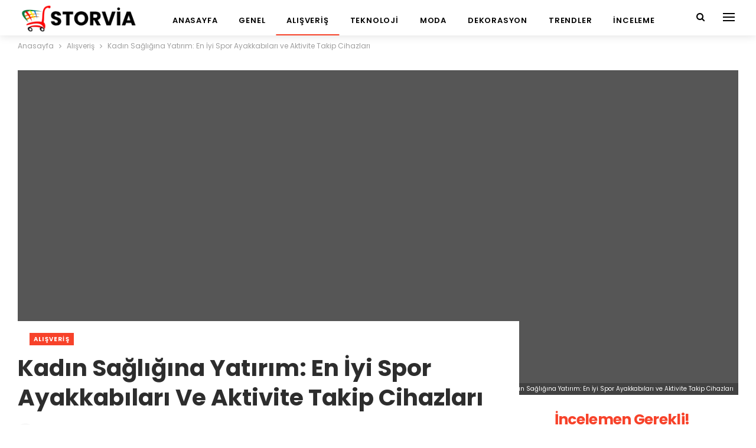

--- FILE ---
content_type: text/html; charset=UTF-8
request_url: https://www.storvia.com/kadin-sagligina-yatirim-en-iyi-spor-ayakkabilari-ve-aktivite-takip-cihazlari/
body_size: 30021
content:
	<!DOCTYPE html>
		<!--[if IE 8]>
	<html class="ie ie8" lang="tr" prefix="og: https://ogp.me/ns#"> <![endif]-->
	<!--[if IE 9]>
	<html class="ie ie9" lang="tr" prefix="og: https://ogp.me/ns#"> <![endif]-->
	<!--[if gt IE 9]><!-->
<html lang="tr" prefix="og: https://ogp.me/ns#"> <!--<![endif]-->
	<head>
				<meta charset="UTF-8">
		<meta http-equiv="X-UA-Compatible" content="IE=edge">
		<meta name="viewport" content="width=device-width, initial-scale=1.0">
		

		
<!-- Search Engine Optimization by Rank Math PRO - https://rankmath.com/ -->
<title>Kadın Sağlığına Yatırım: En İyi Spor Ayakkabıları ve Aktivite Takip Cihazları - Storvia</title><link rel="preload" as="style" href="https://fonts.googleapis.com/css?family=Poppins%3A400%2C700%2C600%2C500%7CRoboto%3A500%2C400&#038;display=swap" /><link rel="stylesheet" href="https://fonts.googleapis.com/css?family=Poppins%3A400%2C700%2C600%2C500%7CRoboto%3A500%2C400&#038;display=swap" media="print" onload="this.media='all'" /><noscript><link rel="stylesheet" href="https://fonts.googleapis.com/css?family=Poppins%3A400%2C700%2C600%2C500%7CRoboto%3A500%2C400&#038;display=swap" /></noscript>
<meta name="description" content="Kadınların sağlığı için en iyi spor ayakkabı ve aktivite takip cihazları seçimi. Egzersiz performansını artırıcı teknolojiler hakkında bilgi."/>
<meta name="robots" content="index, follow, max-snippet:-1, max-video-preview:-1, max-image-preview:large"/>
<link rel="canonical" href="https://www.storvia.com/kadin-sagligina-yatirim-en-iyi-spor-ayakkabilari-ve-aktivite-takip-cihazlari/" />
<meta property="og:locale" content="tr_TR" />
<meta property="og:type" content="article" />
<meta property="og:title" content="Kadın Sağlığına Yatırım: En İyi Spor Ayakkabıları ve Aktivite Takip Cihazları - Storvia" />
<meta property="og:description" content="Kadınların sağlığı için en iyi spor ayakkabı ve aktivite takip cihazları seçimi. Egzersiz performansını artırıcı teknolojiler hakkında bilgi." />
<meta property="og:url" content="https://www.storvia.com/kadin-sagligina-yatirim-en-iyi-spor-ayakkabilari-ve-aktivite-takip-cihazlari/" />
<meta property="og:site_name" content="Storvia" />
<meta property="article:section" content="Alışveriş" />
<meta property="og:image" content="https://www.storvia.com/wp-content/uploads/2023/12/1703263237.jpg" />
<meta property="og:image:secure_url" content="https://www.storvia.com/wp-content/uploads/2023/12/1703263237.jpg" />
<meta property="og:image:width" content="474" />
<meta property="og:image:height" content="315" />
<meta property="og:image:alt" content="Kadın Sağlığına Yatırım: En İyi Spor Ayakkabıları ve Aktivite Takip Cihazları" />
<meta property="og:image:type" content="image/jpeg" />
<meta property="article:published_time" content="2024-05-16T15:00:00+03:00" />
<meta name="twitter:card" content="summary_large_image" />
<meta name="twitter:title" content="Kadın Sağlığına Yatırım: En İyi Spor Ayakkabıları ve Aktivite Takip Cihazları - Storvia" />
<meta name="twitter:description" content="Kadınların sağlığı için en iyi spor ayakkabı ve aktivite takip cihazları seçimi. Egzersiz performansını artırıcı teknolojiler hakkında bilgi." />
<meta name="twitter:image" content="https://www.storvia.com/wp-content/uploads/2023/12/1703263237.jpg" />
<meta name="twitter:label1" content="Written by" />
<meta name="twitter:data1" content="Storvia" />
<meta name="twitter:label2" content="Time to read" />
<meta name="twitter:data2" content="8 dakika" />
<script type="application/ld+json" class="rank-math-schema-pro">{"@context":"https://schema.org","@graph":[{"@type":["Person","Organization"],"@id":"https://www.storvia.com/#person","name":"My Blog"},{"@type":"WebSite","@id":"https://www.storvia.com/#website","url":"https://www.storvia.com","name":"My Blog","publisher":{"@id":"https://www.storvia.com/#person"},"inLanguage":"tr"},{"@type":"ImageObject","@id":"https://www.storvia.com/wp-content/uploads/2023/12/1703263237.jpg","url":"https://www.storvia.com/wp-content/uploads/2023/12/1703263237.jpg","width":"474","height":"315","caption":"Kad\u0131n Sa\u011fl\u0131\u011f\u0131na Yat\u0131r\u0131m: En \u0130yi Spor Ayakkab\u0131lar\u0131 ve Aktivite Takip Cihazlar\u0131","inLanguage":"tr"},{"@type":"WebPage","@id":"https://www.storvia.com/kadin-sagligina-yatirim-en-iyi-spor-ayakkabilari-ve-aktivite-takip-cihazlari/#webpage","url":"https://www.storvia.com/kadin-sagligina-yatirim-en-iyi-spor-ayakkabilari-ve-aktivite-takip-cihazlari/","name":"Kad\u0131n Sa\u011fl\u0131\u011f\u0131na Yat\u0131r\u0131m: En \u0130yi Spor Ayakkab\u0131lar\u0131 ve Aktivite Takip Cihazlar\u0131 - Storvia","datePublished":"2024-05-16T15:00:00+03:00","dateModified":"2024-05-16T15:00:00+03:00","isPartOf":{"@id":"https://www.storvia.com/#website"},"primaryImageOfPage":{"@id":"https://www.storvia.com/wp-content/uploads/2023/12/1703263237.jpg"},"inLanguage":"tr"},{"@type":"Person","@id":"https://www.storvia.com/author/admin/","name":"Storvia","url":"https://www.storvia.com/author/admin/","image":{"@type":"ImageObject","@id":"https://secure.gravatar.com/avatar/258b0e13fc31303f132fd03a6f0dda1c14b3d35ff995b1467d552aa2f1054f05?s=96&amp;d=mm&amp;r=g","url":"https://secure.gravatar.com/avatar/258b0e13fc31303f132fd03a6f0dda1c14b3d35ff995b1467d552aa2f1054f05?s=96&amp;d=mm&amp;r=g","caption":"Storvia","inLanguage":"tr"},"sameAs":["https://www.storvia.com"]},{"@type":"BlogPosting","headline":"Kad\u0131n Sa\u011fl\u0131\u011f\u0131na Yat\u0131r\u0131m: En \u0130yi Spor Ayakkab\u0131lar\u0131 ve Aktivite Takip Cihazlar\u0131 - Storvia","keywords":"Kad\u0131n Sa\u011fl\u0131\u011f\u0131na","datePublished":"2024-05-16T15:00:00+03:00","dateModified":"2024-05-16T15:00:00+03:00","articleSection":"Al\u0131\u015fveri\u015f","author":{"@id":"https://www.storvia.com/author/admin/","name":"Storvia"},"publisher":{"@id":"https://www.storvia.com/#person"},"description":"Kad\u0131nlar\u0131n sa\u011fl\u0131\u011f\u0131 i\u00e7in en iyi spor ayakkab\u0131 ve aktivite takip cihazlar\u0131 se\u00e7imi. Egzersiz performans\u0131n\u0131 art\u0131r\u0131c\u0131 teknolojiler hakk\u0131nda bilgi.","name":"Kad\u0131n Sa\u011fl\u0131\u011f\u0131na Yat\u0131r\u0131m: En \u0130yi Spor Ayakkab\u0131lar\u0131 ve Aktivite Takip Cihazlar\u0131 - Storvia","@id":"https://www.storvia.com/kadin-sagligina-yatirim-en-iyi-spor-ayakkabilari-ve-aktivite-takip-cihazlari/#richSnippet","isPartOf":{"@id":"https://www.storvia.com/kadin-sagligina-yatirim-en-iyi-spor-ayakkabilari-ve-aktivite-takip-cihazlari/#webpage"},"image":{"@id":"https://www.storvia.com/wp-content/uploads/2023/12/1703263237.jpg"},"inLanguage":"tr","mainEntityOfPage":{"@id":"https://www.storvia.com/kadin-sagligina-yatirim-en-iyi-spor-ayakkabilari-ve-aktivite-takip-cihazlari/#webpage"}}]}</script>
<!-- /Rank Math WordPress SEO eklentisi -->


<!-- Better Open Graph, Schema.org & Twitter Integration -->
<meta property="og:locale" content="tr_tr"/>
<meta property="og:site_name" content="Storvia"/>
<meta property="og:url" content="https://www.storvia.com/kadin-sagligina-yatirim-en-iyi-spor-ayakkabilari-ve-aktivite-takip-cihazlari/"/>
<meta property="og:title" content="Kadın Sağlığına Yatırım: En İyi Spor Ayakkabıları ve Aktivite Takip Cihazları"/>
<meta property="og:image" content="https://www.storvia.com/wp-content/uploads/2023/12/1703263237.jpg"/>
<meta property="og:image:alt" content="Kadın Sağlığına Yatırım: En İyi Spor Ayakkabıları ve Aktivite Takip Cihazları"/>
<meta property="article:section" content="Alışveriş"/>
<meta property="og:description" content="Kadınların sağlıklı bir yaşam sürmeleri için spor yapmaları oldukça önemlidir. Spor yaparken doğru ekipmanı seçmek ise sağlıkları için büyük bir öneme sahiptir. Bu ekipmanlar arasında en temel olanları ise spor ayakkabıları ve aktivite takip cihazlar"/>
<meta property="og:type" content="article"/>
<meta name="twitter:card" content="summary"/>
<meta name="twitter:url" content="https://www.storvia.com/kadin-sagligina-yatirim-en-iyi-spor-ayakkabilari-ve-aktivite-takip-cihazlari/"/>
<meta name="twitter:title" content="Kadın Sağlığına Yatırım: En İyi Spor Ayakkabıları ve Aktivite Takip Cihazları"/>
<meta name="twitter:description" content="Kadınların sağlıklı bir yaşam sürmeleri için spor yapmaları oldukça önemlidir. Spor yaparken doğru ekipmanı seçmek ise sağlıkları için büyük bir öneme sahiptir. Bu ekipmanlar arasında en temel olanları ise spor ayakkabıları ve aktivite takip cihazlar"/>
<meta name="twitter:image" content="https://www.storvia.com/wp-content/uploads/2023/12/1703263237.jpg"/>
<meta name="twitter:image:alt" content="Kadın Sağlığına Yatırım: En İyi Spor Ayakkabıları ve Aktivite Takip Cihazları"/>
<!-- / Better Open Graph, Schema.org & Twitter Integration. -->
<link rel='dns-prefetch' href='//www.googletagmanager.com' />
<link rel='dns-prefetch' href='//fonts.googleapis.com' />
<link rel='dns-prefetch' href='//pagead2.googlesyndication.com' />
<link href='https://fonts.gstatic.com' crossorigin rel='preconnect' />
<link rel="alternate" type="application/rss+xml" title="Storvia &raquo; akışı" href="https://www.storvia.com/feed/" />
<link rel="alternate" type="application/rss+xml" title="Storvia &raquo; yorum akışı" href="https://www.storvia.com/comments/feed/" />
<link rel="alternate" type="application/rss+xml" title="Storvia &raquo; Kadın Sağlığına Yatırım: En İyi Spor Ayakkabıları ve Aktivite Takip Cihazları yorum akışı" href="https://www.storvia.com/kadin-sagligina-yatirim-en-iyi-spor-ayakkabilari-ve-aktivite-takip-cihazlari/feed/" />
<style id='wp-img-auto-sizes-contain-inline-css' type='text/css'>
img:is([sizes=auto i],[sizes^="auto," i]){contain-intrinsic-size:3000px 1500px}
/*# sourceURL=wp-img-auto-sizes-contain-inline-css */
</style>
<style id='wp-block-library-inline-css' type='text/css'>
:root{--wp-block-synced-color:#7a00df;--wp-block-synced-color--rgb:122,0,223;--wp-bound-block-color:var(--wp-block-synced-color);--wp-editor-canvas-background:#ddd;--wp-admin-theme-color:#007cba;--wp-admin-theme-color--rgb:0,124,186;--wp-admin-theme-color-darker-10:#006ba1;--wp-admin-theme-color-darker-10--rgb:0,107,160.5;--wp-admin-theme-color-darker-20:#005a87;--wp-admin-theme-color-darker-20--rgb:0,90,135;--wp-admin-border-width-focus:2px}@media (min-resolution:192dpi){:root{--wp-admin-border-width-focus:1.5px}}.wp-element-button{cursor:pointer}:root .has-very-light-gray-background-color{background-color:#eee}:root .has-very-dark-gray-background-color{background-color:#313131}:root .has-very-light-gray-color{color:#eee}:root .has-very-dark-gray-color{color:#313131}:root .has-vivid-green-cyan-to-vivid-cyan-blue-gradient-background{background:linear-gradient(135deg,#00d084,#0693e3)}:root .has-purple-crush-gradient-background{background:linear-gradient(135deg,#34e2e4,#4721fb 50%,#ab1dfe)}:root .has-hazy-dawn-gradient-background{background:linear-gradient(135deg,#faaca8,#dad0ec)}:root .has-subdued-olive-gradient-background{background:linear-gradient(135deg,#fafae1,#67a671)}:root .has-atomic-cream-gradient-background{background:linear-gradient(135deg,#fdd79a,#004a59)}:root .has-nightshade-gradient-background{background:linear-gradient(135deg,#330968,#31cdcf)}:root .has-midnight-gradient-background{background:linear-gradient(135deg,#020381,#2874fc)}:root{--wp--preset--font-size--normal:16px;--wp--preset--font-size--huge:42px}.has-regular-font-size{font-size:1em}.has-larger-font-size{font-size:2.625em}.has-normal-font-size{font-size:var(--wp--preset--font-size--normal)}.has-huge-font-size{font-size:var(--wp--preset--font-size--huge)}.has-text-align-center{text-align:center}.has-text-align-left{text-align:left}.has-text-align-right{text-align:right}.has-fit-text{white-space:nowrap!important}#end-resizable-editor-section{display:none}.aligncenter{clear:both}.items-justified-left{justify-content:flex-start}.items-justified-center{justify-content:center}.items-justified-right{justify-content:flex-end}.items-justified-space-between{justify-content:space-between}.screen-reader-text{border:0;clip-path:inset(50%);height:1px;margin:-1px;overflow:hidden;padding:0;position:absolute;width:1px;word-wrap:normal!important}.screen-reader-text:focus{background-color:#ddd;clip-path:none;color:#444;display:block;font-size:1em;height:auto;left:5px;line-height:normal;padding:15px 23px 14px;text-decoration:none;top:5px;width:auto;z-index:100000}html :where(.has-border-color){border-style:solid}html :where([style*=border-top-color]){border-top-style:solid}html :where([style*=border-right-color]){border-right-style:solid}html :where([style*=border-bottom-color]){border-bottom-style:solid}html :where([style*=border-left-color]){border-left-style:solid}html :where([style*=border-width]){border-style:solid}html :where([style*=border-top-width]){border-top-style:solid}html :where([style*=border-right-width]){border-right-style:solid}html :where([style*=border-bottom-width]){border-bottom-style:solid}html :where([style*=border-left-width]){border-left-style:solid}html :where(img[class*=wp-image-]){height:auto;max-width:100%}:where(figure){margin:0 0 1em}html :where(.is-position-sticky){--wp-admin--admin-bar--position-offset:var(--wp-admin--admin-bar--height,0px)}@media screen and (max-width:600px){html :where(.is-position-sticky){--wp-admin--admin-bar--position-offset:0px}}

/*# sourceURL=wp-block-library-inline-css */
</style><style id='global-styles-inline-css' type='text/css'>
:root{--wp--preset--aspect-ratio--square: 1;--wp--preset--aspect-ratio--4-3: 4/3;--wp--preset--aspect-ratio--3-4: 3/4;--wp--preset--aspect-ratio--3-2: 3/2;--wp--preset--aspect-ratio--2-3: 2/3;--wp--preset--aspect-ratio--16-9: 16/9;--wp--preset--aspect-ratio--9-16: 9/16;--wp--preset--color--black: #000000;--wp--preset--color--cyan-bluish-gray: #abb8c3;--wp--preset--color--white: #ffffff;--wp--preset--color--pale-pink: #f78da7;--wp--preset--color--vivid-red: #cf2e2e;--wp--preset--color--luminous-vivid-orange: #ff6900;--wp--preset--color--luminous-vivid-amber: #fcb900;--wp--preset--color--light-green-cyan: #7bdcb5;--wp--preset--color--vivid-green-cyan: #00d084;--wp--preset--color--pale-cyan-blue: #8ed1fc;--wp--preset--color--vivid-cyan-blue: #0693e3;--wp--preset--color--vivid-purple: #9b51e0;--wp--preset--gradient--vivid-cyan-blue-to-vivid-purple: linear-gradient(135deg,rgb(6,147,227) 0%,rgb(155,81,224) 100%);--wp--preset--gradient--light-green-cyan-to-vivid-green-cyan: linear-gradient(135deg,rgb(122,220,180) 0%,rgb(0,208,130) 100%);--wp--preset--gradient--luminous-vivid-amber-to-luminous-vivid-orange: linear-gradient(135deg,rgb(252,185,0) 0%,rgb(255,105,0) 100%);--wp--preset--gradient--luminous-vivid-orange-to-vivid-red: linear-gradient(135deg,rgb(255,105,0) 0%,rgb(207,46,46) 100%);--wp--preset--gradient--very-light-gray-to-cyan-bluish-gray: linear-gradient(135deg,rgb(238,238,238) 0%,rgb(169,184,195) 100%);--wp--preset--gradient--cool-to-warm-spectrum: linear-gradient(135deg,rgb(74,234,220) 0%,rgb(151,120,209) 20%,rgb(207,42,186) 40%,rgb(238,44,130) 60%,rgb(251,105,98) 80%,rgb(254,248,76) 100%);--wp--preset--gradient--blush-light-purple: linear-gradient(135deg,rgb(255,206,236) 0%,rgb(152,150,240) 100%);--wp--preset--gradient--blush-bordeaux: linear-gradient(135deg,rgb(254,205,165) 0%,rgb(254,45,45) 50%,rgb(107,0,62) 100%);--wp--preset--gradient--luminous-dusk: linear-gradient(135deg,rgb(255,203,112) 0%,rgb(199,81,192) 50%,rgb(65,88,208) 100%);--wp--preset--gradient--pale-ocean: linear-gradient(135deg,rgb(255,245,203) 0%,rgb(182,227,212) 50%,rgb(51,167,181) 100%);--wp--preset--gradient--electric-grass: linear-gradient(135deg,rgb(202,248,128) 0%,rgb(113,206,126) 100%);--wp--preset--gradient--midnight: linear-gradient(135deg,rgb(2,3,129) 0%,rgb(40,116,252) 100%);--wp--preset--font-size--small: 13px;--wp--preset--font-size--medium: 20px;--wp--preset--font-size--large: 36px;--wp--preset--font-size--x-large: 42px;--wp--preset--spacing--20: 0.44rem;--wp--preset--spacing--30: 0.67rem;--wp--preset--spacing--40: 1rem;--wp--preset--spacing--50: 1.5rem;--wp--preset--spacing--60: 2.25rem;--wp--preset--spacing--70: 3.38rem;--wp--preset--spacing--80: 5.06rem;--wp--preset--shadow--natural: 6px 6px 9px rgba(0, 0, 0, 0.2);--wp--preset--shadow--deep: 12px 12px 50px rgba(0, 0, 0, 0.4);--wp--preset--shadow--sharp: 6px 6px 0px rgba(0, 0, 0, 0.2);--wp--preset--shadow--outlined: 6px 6px 0px -3px rgb(255, 255, 255), 6px 6px rgb(0, 0, 0);--wp--preset--shadow--crisp: 6px 6px 0px rgb(0, 0, 0);}:where(.is-layout-flex){gap: 0.5em;}:where(.is-layout-grid){gap: 0.5em;}body .is-layout-flex{display: flex;}.is-layout-flex{flex-wrap: wrap;align-items: center;}.is-layout-flex > :is(*, div){margin: 0;}body .is-layout-grid{display: grid;}.is-layout-grid > :is(*, div){margin: 0;}:where(.wp-block-columns.is-layout-flex){gap: 2em;}:where(.wp-block-columns.is-layout-grid){gap: 2em;}:where(.wp-block-post-template.is-layout-flex){gap: 1.25em;}:where(.wp-block-post-template.is-layout-grid){gap: 1.25em;}.has-black-color{color: var(--wp--preset--color--black) !important;}.has-cyan-bluish-gray-color{color: var(--wp--preset--color--cyan-bluish-gray) !important;}.has-white-color{color: var(--wp--preset--color--white) !important;}.has-pale-pink-color{color: var(--wp--preset--color--pale-pink) !important;}.has-vivid-red-color{color: var(--wp--preset--color--vivid-red) !important;}.has-luminous-vivid-orange-color{color: var(--wp--preset--color--luminous-vivid-orange) !important;}.has-luminous-vivid-amber-color{color: var(--wp--preset--color--luminous-vivid-amber) !important;}.has-light-green-cyan-color{color: var(--wp--preset--color--light-green-cyan) !important;}.has-vivid-green-cyan-color{color: var(--wp--preset--color--vivid-green-cyan) !important;}.has-pale-cyan-blue-color{color: var(--wp--preset--color--pale-cyan-blue) !important;}.has-vivid-cyan-blue-color{color: var(--wp--preset--color--vivid-cyan-blue) !important;}.has-vivid-purple-color{color: var(--wp--preset--color--vivid-purple) !important;}.has-black-background-color{background-color: var(--wp--preset--color--black) !important;}.has-cyan-bluish-gray-background-color{background-color: var(--wp--preset--color--cyan-bluish-gray) !important;}.has-white-background-color{background-color: var(--wp--preset--color--white) !important;}.has-pale-pink-background-color{background-color: var(--wp--preset--color--pale-pink) !important;}.has-vivid-red-background-color{background-color: var(--wp--preset--color--vivid-red) !important;}.has-luminous-vivid-orange-background-color{background-color: var(--wp--preset--color--luminous-vivid-orange) !important;}.has-luminous-vivid-amber-background-color{background-color: var(--wp--preset--color--luminous-vivid-amber) !important;}.has-light-green-cyan-background-color{background-color: var(--wp--preset--color--light-green-cyan) !important;}.has-vivid-green-cyan-background-color{background-color: var(--wp--preset--color--vivid-green-cyan) !important;}.has-pale-cyan-blue-background-color{background-color: var(--wp--preset--color--pale-cyan-blue) !important;}.has-vivid-cyan-blue-background-color{background-color: var(--wp--preset--color--vivid-cyan-blue) !important;}.has-vivid-purple-background-color{background-color: var(--wp--preset--color--vivid-purple) !important;}.has-black-border-color{border-color: var(--wp--preset--color--black) !important;}.has-cyan-bluish-gray-border-color{border-color: var(--wp--preset--color--cyan-bluish-gray) !important;}.has-white-border-color{border-color: var(--wp--preset--color--white) !important;}.has-pale-pink-border-color{border-color: var(--wp--preset--color--pale-pink) !important;}.has-vivid-red-border-color{border-color: var(--wp--preset--color--vivid-red) !important;}.has-luminous-vivid-orange-border-color{border-color: var(--wp--preset--color--luminous-vivid-orange) !important;}.has-luminous-vivid-amber-border-color{border-color: var(--wp--preset--color--luminous-vivid-amber) !important;}.has-light-green-cyan-border-color{border-color: var(--wp--preset--color--light-green-cyan) !important;}.has-vivid-green-cyan-border-color{border-color: var(--wp--preset--color--vivid-green-cyan) !important;}.has-pale-cyan-blue-border-color{border-color: var(--wp--preset--color--pale-cyan-blue) !important;}.has-vivid-cyan-blue-border-color{border-color: var(--wp--preset--color--vivid-cyan-blue) !important;}.has-vivid-purple-border-color{border-color: var(--wp--preset--color--vivid-purple) !important;}.has-vivid-cyan-blue-to-vivid-purple-gradient-background{background: var(--wp--preset--gradient--vivid-cyan-blue-to-vivid-purple) !important;}.has-light-green-cyan-to-vivid-green-cyan-gradient-background{background: var(--wp--preset--gradient--light-green-cyan-to-vivid-green-cyan) !important;}.has-luminous-vivid-amber-to-luminous-vivid-orange-gradient-background{background: var(--wp--preset--gradient--luminous-vivid-amber-to-luminous-vivid-orange) !important;}.has-luminous-vivid-orange-to-vivid-red-gradient-background{background: var(--wp--preset--gradient--luminous-vivid-orange-to-vivid-red) !important;}.has-very-light-gray-to-cyan-bluish-gray-gradient-background{background: var(--wp--preset--gradient--very-light-gray-to-cyan-bluish-gray) !important;}.has-cool-to-warm-spectrum-gradient-background{background: var(--wp--preset--gradient--cool-to-warm-spectrum) !important;}.has-blush-light-purple-gradient-background{background: var(--wp--preset--gradient--blush-light-purple) !important;}.has-blush-bordeaux-gradient-background{background: var(--wp--preset--gradient--blush-bordeaux) !important;}.has-luminous-dusk-gradient-background{background: var(--wp--preset--gradient--luminous-dusk) !important;}.has-pale-ocean-gradient-background{background: var(--wp--preset--gradient--pale-ocean) !important;}.has-electric-grass-gradient-background{background: var(--wp--preset--gradient--electric-grass) !important;}.has-midnight-gradient-background{background: var(--wp--preset--gradient--midnight) !important;}.has-small-font-size{font-size: var(--wp--preset--font-size--small) !important;}.has-medium-font-size{font-size: var(--wp--preset--font-size--medium) !important;}.has-large-font-size{font-size: var(--wp--preset--font-size--large) !important;}.has-x-large-font-size{font-size: var(--wp--preset--font-size--x-large) !important;}
/*# sourceURL=global-styles-inline-css */
</style>

<style id='classic-theme-styles-inline-css' type='text/css'>
/*! This file is auto-generated */
.wp-block-button__link{color:#fff;background-color:#32373c;border-radius:9999px;box-shadow:none;text-decoration:none;padding:calc(.667em + 2px) calc(1.333em + 2px);font-size:1.125em}.wp-block-file__button{background:#32373c;color:#fff;text-decoration:none}
/*# sourceURL=/wp-includes/css/classic-themes.min.css */
</style>
<link rel='stylesheet' id='cookie-law-info-css' href='https://www.storvia.com/wp-content/plugins/cookie-law-info/legacy/public/css/cookie-law-info-public.css?ver=3.1.7' type='text/css' media='all' />
<link rel='stylesheet' id='cookie-law-info-gdpr-css' href='https://www.storvia.com/wp-content/plugins/cookie-law-info/legacy/public/css/cookie-law-info-gdpr.css?ver=3.1.7' type='text/css' media='all' />
<link rel='stylesheet' id='ez-toc-css' href='https://www.storvia.com/wp-content/plugins/easy-table-of-contents/assets/css/screen.min.css?ver=2.0.60' type='text/css' media='all' />
<style id='ez-toc-inline-css' type='text/css'>
div#ez-toc-container .ez-toc-title {font-size: 120%;}div#ez-toc-container .ez-toc-title {font-weight: 500;}div#ez-toc-container ul li {font-size: 95%;}div#ez-toc-container nav ul ul li ul li {font-size: 90%!important;}
.ez-toc-container-direction {direction: ltr;}.ez-toc-counter ul{counter-reset: item ;}.ez-toc-counter nav ul li a::before {content: counters(item, ".", decimal) ". ";display: inline-block;counter-increment: item;flex-grow: 0;flex-shrink: 0;margin-right: .2em; float: left; }.ez-toc-widget-direction {direction: ltr;}.ez-toc-widget-container ul{counter-reset: item ;}.ez-toc-widget-container nav ul li a::before {content: counters(item, ".", decimal) ". ";display: inline-block;counter-increment: item;flex-grow: 0;flex-shrink: 0;margin-right: .2em; float: left; }
/*# sourceURL=ez-toc-inline-css */
</style>

<script type="pmdelayedscript" src="https://www.storvia.com/wp-includes/js/jquery/jquery.min.js?ver=3.7.1" id="jquery-core-js" data-perfmatters-type="text/javascript" data-cfasync="false" data-no-optimize="1" data-no-defer="1" data-no-minify="1" data-rocketlazyloadscript="1"></script>
<script type="pmdelayedscript" id="cookie-law-info-js-extra" data-perfmatters-type="text/javascript" data-cfasync="false" data-no-optimize="1" data-no-defer="1" data-no-minify="1" data-rocketlazyloadscript="1">
/* <![CDATA[ */
var Cli_Data = {"nn_cookie_ids":[],"cookielist":[],"non_necessary_cookies":[],"ccpaEnabled":"","ccpaRegionBased":"","ccpaBarEnabled":"","strictlyEnabled":["necessary","obligatoire"],"ccpaType":"gdpr","js_blocking":"1","custom_integration":"","triggerDomRefresh":"","secure_cookies":""};
var cli_cookiebar_settings = {"animate_speed_hide":"500","animate_speed_show":"500","background":"#FFF","border":"#b1a6a6c2","border_on":"","button_1_button_colour":"#ff3f3f","button_1_button_hover":"#cc3232","button_1_link_colour":"#fff","button_1_as_button":"1","button_1_new_win":"","button_2_button_colour":"#333","button_2_button_hover":"#292929","button_2_link_colour":"#444","button_2_as_button":"","button_2_hidebar":"","button_3_button_colour":"#dedfe0","button_3_button_hover":"#b2b2b3","button_3_link_colour":"#333333","button_3_as_button":"1","button_3_new_win":"","button_4_button_colour":"#dedfe0","button_4_button_hover":"#b2b2b3","button_4_link_colour":"#333333","button_4_as_button":"1","button_7_button_colour":"#ff3f3f","button_7_button_hover":"#cc3232","button_7_link_colour":"#fff","button_7_as_button":"1","button_7_new_win":"","font_family":"inherit","header_fix":"","notify_animate_hide":"1","notify_animate_show":"","notify_div_id":"#cookie-law-info-bar","notify_position_horizontal":"right","notify_position_vertical":"bottom","scroll_close":"","scroll_close_reload":"","accept_close_reload":"","reject_close_reload":"","showagain_tab":"","showagain_background":"#fff","showagain_border":"#000","showagain_div_id":"#cookie-law-info-again","showagain_x_position":"100px","text":"#333333","show_once_yn":"","show_once":"10000","logging_on":"","as_popup":"","popup_overlay":"1","bar_heading_text":"","cookie_bar_as":"banner","popup_showagain_position":"bottom-right","widget_position":"left"};
var log_object = {"ajax_url":"https://www.storvia.com/wp-admin/admin-ajax.php"};
//# sourceURL=cookie-law-info-js-extra
/* ]]> */
</script>
<script type="pmdelayedscript" src="https://www.storvia.com/wp-content/plugins/cookie-law-info/legacy/public/js/cookie-law-info-public.js?ver=3.1.7" id="cookie-law-info-js" data-perfmatters-type="text/javascript" data-cfasync="false" data-no-optimize="1" data-no-defer="1" data-no-minify="1" data-rocketlazyloadscript="1"></script>

<!-- Google Analytics snippet added by Site Kit -->
<script type="pmdelayedscript" src="https://www.googletagmanager.com/gtag/js?id=GT-PB68V8J" id="google_gtagjs-js" async data-perfmatters-type="text/javascript" data-cfasync="false" data-no-optimize="1" data-no-defer="1" data-no-minify="1" data-rocketlazyloadscript="1"></script>
<script type="pmdelayedscript" id="google_gtagjs-js-after" data-perfmatters-type="text/javascript" data-cfasync="false" data-no-optimize="1" data-no-defer="1" data-no-minify="1" data-rocketlazyloadscript="1">
/* <![CDATA[ */
window.dataLayer = window.dataLayer || [];function gtag(){dataLayer.push(arguments);}
gtag('set', 'linker', {"domains":["www.storvia.com"]} );
gtag("js", new Date());
gtag("set", "developer_id.dZTNiMT", true);
gtag("config", "GT-PB68V8J");
//# sourceURL=google_gtagjs-js-after
/* ]]> */
</script>

<!-- End Google Analytics snippet added by Site Kit -->
<link rel="https://api.w.org/" href="https://www.storvia.com/wp-json/" /><link rel="alternate" title="JSON" type="application/json" href="https://www.storvia.com/wp-json/wp/v2/posts/1489" /><meta name="generator" content="Site Kit by Google 1.115.0" />
<!-- Google AdSense snippet added by Site Kit -->
<meta name="google-adsense-platform-account" content="ca-host-pub-2644536267352236">
<meta name="google-adsense-platform-domain" content="sitekit.withgoogle.com">
<!-- End Google AdSense snippet added by Site Kit -->
<meta name="generator" content="Powered by WPBakery Page Builder - drag and drop page builder for WordPress."/>
<script type="application/ld+json">{
    "@context": "http://schema.org/",
    "@type": "Organization",
    "@id": "#organization",
    "logo": {
        "@type": "ImageObject",
        "url": "https://www.storvia.com/wp-content/uploads/2023/12/Yeni-Proje-1-1.png"
    },
    "url": "https://www.storvia.com/",
    "name": "Storvia",
    "description": ""
}</script>
<script type="application/ld+json">{
    "@context": "http://schema.org/",
    "@type": "WebSite",
    "name": "Storvia",
    "alternateName": "",
    "url": "https://www.storvia.com/"
}</script>
<script type="application/ld+json">{
    "@context": "http://schema.org/",
    "@type": "BlogPosting",
    "headline": "Kad\u0131n Sa\u011fl\u0131\u011f\u0131na Yat\u0131r\u0131m: En \u0130yi Spor Ayakkab\u0131lar\u0131 ve Aktivite Takip Cihazlar\u0131",
    "description": "Kad\u0131nlar\u0131n sa\u011fl\u0131kl\u0131 bir ya\u015fam s\u00fcrmeleri i\u00e7in spor yapmalar\u0131 olduk\u00e7a \u00f6nemlidir. Spor yaparken do\u011fru ekipman\u0131 se\u00e7mek ise sa\u011fl\u0131klar\u0131 i\u00e7in b\u00fcy\u00fck bir \u00f6neme sahiptir. Bu ekipmanlar aras\u0131nda en temel olanlar\u0131 ise spor ayakkab\u0131lar\u0131 ve aktivite takip cihazlar",
    "datePublished": "2024-05-16",
    "dateModified": "2024-05-16",
    "author": {
        "@type": "Person",
        "@id": "#person-Storvia",
        "name": "Storvia"
    },
    "image": "https://www.storvia.com/wp-content/uploads/2023/12/1703263237.jpg",
    "interactionStatistic": [
        {
            "@type": "InteractionCounter",
            "interactionType": "http://schema.org/CommentAction",
            "userInteractionCount": "0"
        }
    ],
    "publisher": {
        "@id": "#organization"
    },
    "mainEntityOfPage": "https://www.storvia.com/kadin-sagligina-yatirim-en-iyi-spor-ayakkabilari-ve-aktivite-takip-cihazlari/"
}</script>

<!-- Google AdSense snippet added by Site Kit -->
<script type="pmdelayedscript" async="async" src="https://pagead2.googlesyndication.com/pagead/js/adsbygoogle.js?client=ca-pub-5182799466067609&amp;host=ca-host-pub-2644536267352236" crossorigin="anonymous" data-perfmatters-type="text/javascript" data-cfasync="false" data-no-optimize="1" data-no-defer="1" data-no-minify="1" data-rocketlazyloadscript="1"></script>

<!-- End Google AdSense snippet added by Site Kit -->
<link rel='stylesheet' id='bf-minifed-css-1' href='https://www.storvia.com/wp-content/bs-booster-cache/152bd709b6488d3cc39e896b53db9ace.css' type='text/css' media='all' />
<link rel='stylesheet' id='7.11.0-1703606866' href='https://www.storvia.com/wp-content/bs-booster-cache/1b3612377bbe519ac9b637c8adfeb83f.css' type='text/css' media='all' />
<link rel="icon" href="https://www.storvia.com/wp-content/uploads/2023/12/cropped-pngwing.com-2-32x32.png" sizes="32x32" />
<link rel="icon" href="https://www.storvia.com/wp-content/uploads/2023/12/cropped-pngwing.com-2-192x192.png" sizes="192x192" />
<link rel="apple-touch-icon" href="https://www.storvia.com/wp-content/uploads/2023/12/cropped-pngwing.com-2-180x180.png" />
<meta name="msapplication-TileImage" content="https://www.storvia.com/wp-content/uploads/2023/12/cropped-pngwing.com-2-270x270.png" />
<noscript><style> .wpb_animate_when_almost_visible { opacity: 1; }</style></noscript><noscript><style>.perfmatters-lazy[data-src]{display:none !important;}</style></noscript><style>.perfmatters-lazy-youtube{position:relative;width:100%;max-width:100%;height:0;padding-bottom:56.23%;overflow:hidden}.perfmatters-lazy-youtube img{position:absolute;top:0;right:0;bottom:0;left:0;display:block;width:100%;max-width:100%;height:auto;margin:auto;border:none;cursor:pointer;transition:.5s all;-webkit-transition:.5s all;-moz-transition:.5s all}.perfmatters-lazy-youtube img:hover{-webkit-filter:brightness(75%)}.perfmatters-lazy-youtube .play{position:absolute;top:50%;left:50%;right:auto;width:68px;height:48px;margin-left:-34px;margin-top:-24px;background:url(https://www.storvia.com/wp-content/plugins/perfmatters/img/youtube.svg) no-repeat;background-position:center;background-size:cover;pointer-events:none}.perfmatters-lazy-youtube iframe{position:absolute;top:0;left:0;width:100%;height:100%;z-index:99}.perfmatters-lazy:not(picture),.perfmatters-lazy>img{opacity:0}.perfmatters-lazy.pmloaded,.perfmatters-lazy>img.pmloaded,.perfmatters-lazy[data-ll-status=entered],.perfmatters-lazy.pmloaded>img{opacity:1;transition:opacity 500ms}</style>	<link rel='stylesheet' id='cookie-law-info-table-css' href='https://www.storvia.com/wp-content/plugins/cookie-law-info/legacy/public/css/cookie-law-info-table.css?ver=3.1.7' type='text/css' media='all' />
</head>

<body class="wp-singular post-template-default single single-post postid-1489 single-format-standard wp-theme-publisher bs-theme bs-publisher bs-publisher-trender-mag active-light-box ltr close-rh page-layout-2-col page-layout-2-col-right full-width active-sticky-sidebar main-menu-sticky-smart main-menu-out-full-width active-ajax-search single-prim-cat-45 single-cat-45  wpb-js-composer js-comp-ver-6.7.0 vc_responsive bs-ll-a" dir="ltr">
<div class="off-canvas-overlay"></div>
<div class="off-canvas-container left skin-white">
	<div class="off-canvas-inner">
		<span class="canvas-close"><i></i></span>
					<div class="off-canvas-header">
									<div class="logo">

						<a href="https://www.storvia.com/">
							<img width="234" height="54" src="https://www.storvia.com/wp-content/uploads/2023/12/Yeni-Proje-1-1.png"
							     alt="Storvia">
						</a>
					</div>
									<div class="site-description"></div>
			</div>
						<div class="off-canvas-search">
				<form role="search" method="get" action="https://www.storvia.com">
					<input type="text" name="s" value=""
					       placeholder="Arama...">
					<i class="fa fa-search"></i>
				</form>
			</div>
						<div class="off-canvas-menu">
				<div class="off-canvas-menu-fallback"></div>
			</div>
				</div>
</div>
	<header id="header" class="site-header header-style-8 full-width" itemscope="itemscope" itemtype="https://schema.org/WPHeader">
				<div class="content-wrap">
			<div class="container">
				<div class="header-inner clearfix">
					<div id="site-branding" class="site-branding">
	<p  id="site-title" class="logo h1 img-logo">
	<a href="https://www.storvia.com/" itemprop="url" rel="home">
					<img width="234" height="54" id="site-logo" src="https://www.storvia.com/wp-content/uploads/2023/12/Yeni-Proje-1-1.png"
			     alt="Publisher"  />

			<span class="site-title">Publisher - </span>
				</a>
</p>
</div><!-- .site-branding -->
<nav id="menu-main" class="menu main-menu-container  show-search-item show-off-canvas menu-actions-btn-width-2" role="navigation" itemscope="itemscope" itemtype="https://schema.org/SiteNavigationElement">
			<div class="menu-action-buttons width-2">
							<div class="off-canvas-menu-icon-container off-icon-left">
					<div class="off-canvas-menu-icon">
						<div class="off-canvas-menu-icon-el"></div>
					</div>
				</div>
								<div class="search-container close">
					<span class="search-handler"><i class="fa fa-search"></i></span>

					<div class="search-box clearfix">
						<form role="search" method="get" class="search-form clearfix" action="https://www.storvia.com">
	<input type="search" class="search-field"
	       placeholder="Arama..."
	       value="" name="s"
	       title="Aramak:"
	       autocomplete="off">
	<input type="submit" class="search-submit" value="Arama">
</form><!-- .search-form -->
					</div>
				</div>
						</div>
			<ul id="main-navigation" class="main-menu menu bsm-pure clearfix">
		<li id="menu-item-182" class="menu-item menu-item-type-post_type menu-item-object-page menu-item-home better-anim-fade menu-item-182"><a href="https://www.storvia.com/">Anasayfa</a></li>
<li id="menu-item-196" class="menu-item menu-item-type-taxonomy menu-item-object-category menu-term-1 better-anim-fade menu-item-196"><a href="https://www.storvia.com/genel/">Genel</a></li>
<li id="menu-item-194" class="menu-item menu-item-type-taxonomy menu-item-object-category current-post-ancestor current-menu-parent current-post-parent menu-term-45 better-anim-fade menu-item-194"><a href="https://www.storvia.com/alisveris/">Alışveriş</a></li>
<li id="menu-item-199" class="menu-item menu-item-type-taxonomy menu-item-object-category menu-term-46 better-anim-fade menu-item-199"><a href="https://www.storvia.com/teknoloji/">Teknoloji</a></li>
<li id="menu-item-198" class="menu-item menu-item-type-taxonomy menu-item-object-category menu-term-48 better-anim-fade menu-item-198"><a href="https://www.storvia.com/moda/">Moda</a></li>
<li id="menu-item-195" class="menu-item menu-item-type-taxonomy menu-item-object-category menu-term-49 better-anim-fade menu-item-195"><a href="https://www.storvia.com/dekorasyon/">Dekorasyon</a></li>
<li id="menu-item-200" class="menu-item menu-item-type-taxonomy menu-item-object-category menu-term-47 better-anim-fade menu-item-200"><a href="https://www.storvia.com/trendler/">Trendler</a></li>
<li id="menu-item-197" class="menu-item menu-item-type-taxonomy menu-item-object-category menu-term-50 better-anim-fade menu-item-197"><a href="https://www.storvia.com/inceleme/">İnceleme</a></li>
	</ul><!-- #main-navigation -->
</nav><!-- .main-menu-container -->
				</div>
			</div>
		</div>
	</header><!-- .header -->
	<div class="rh-header clearfix light deferred-block-exclude">
		<div class="rh-container clearfix">

			<div class="menu-container close">
				<span class="menu-handler"><span class="lines"></span></span>
			</div><!-- .menu-container -->

			<div class="logo-container rh-img-logo">
				<a href="https://www.storvia.com/" itemprop="url" rel="home">
											<img width="234" height="54" src="data:image/svg+xml,%3Csvg%20xmlns=&#039;http://www.w3.org/2000/svg&#039;%20width=&#039;234&#039;%20height=&#039;54&#039;%20viewBox=&#039;0%200%20234%2054&#039;%3E%3C/svg%3E" alt="Storvia" class="perfmatters-lazy" data-src="https://www.storvia.com/wp-content/uploads/2023/12/Yeni-Proje-1-1.png" /><noscript><img width="234" height="54" src="https://www.storvia.com/wp-content/uploads/2023/12/Yeni-Proje-1-1.png"
						     alt="Storvia"  /></noscript>				</a>
			</div><!-- .logo-container -->
		</div><!-- .rh-container -->
	</div><!-- .rh-header -->
		<div class="main-wrap content-main-wrap">
		<nav role="navigation" aria-label="Breadcrumbs" class="bf-breadcrumb clearfix bc-top-style"><div class="container bf-breadcrumb-container"><ul class="bf-breadcrumb-items" itemscope itemtype="http://schema.org/BreadcrumbList"><meta name="numberOfItems" content="3" /><meta name="itemListOrder" content="Ascending" /><li itemprop="itemListElement" itemscope itemtype="http://schema.org/ListItem" class="bf-breadcrumb-item bf-breadcrumb-begin"><a itemprop="item" href="https://www.storvia.com" rel="home"><span itemprop="name">Anasayfa</span></a><meta itemprop="position" content="1" /></li><li itemprop="itemListElement" itemscope itemtype="http://schema.org/ListItem" class="bf-breadcrumb-item"><a itemprop="item" href="https://www.storvia.com/alisveris/" ><span itemprop="name">Alışveriş</span></a><meta itemprop="position" content="2" /></li><li itemprop="itemListElement" itemscope itemtype="http://schema.org/ListItem" class="bf-breadcrumb-item bf-breadcrumb-end"><span itemprop="name">Kadın Sağlığına Yatırım: En İyi Spor Ayakkabıları ve Aktivite Takip Cihazları</span><meta itemprop="item" content="https://www.storvia.com/kadin-sagligina-yatirim-en-iyi-spor-ayakkabilari-ve-aktivite-takip-cihazlari/"/><meta itemprop="position" content="3" /></li></ul></div></nav><div class="content-wrap">
		<main id="content" class="content-container">
		<div
				class="container layout-2-col layout-2-col-1 layout-right-sidebar layout-bc-before post-template-6 bs-lazy wfi">
							<div
						class="post-header post-tp-6-header bs-lazy wfi"  alt="Kadın Sağlığına Yatırım: En İyi Spor Ayakkabıları ve Aktivite Takip Cihazları" title="Kadın Sağlığına Yatırım: En İyi Spor Ayakkabıları ve Aktivite Takip Cihazları" data-src="https://www.storvia.com/wp-content/uploads/2023/12/1703263237.jpg">
											<span class="image-credit">Kadın Sağlığına Yatırım: En İyi Spor Ayakkabıları ve Aktivite Takip Cihazları</span>
										</div>
							<div class="row main-section">
										<div class="col-sm-8 content-column">
							<div class="single-container">
								<article id="post-1489" class="post-1489 post type-post status-publish format-standard has-post-thumbnail  category-alisveris single-post-content">
									<div
											class="post-header-inner wfi">
										<div class="post-header-title">
											<div class="term-badges floated"><span class="term-badge term-45"><a href="https://www.storvia.com/alisveris/">Alışveriş</a></span></div>											<h1 class="single-post-title">
												<span class="post-title" itemprop="headline">Kadın Sağlığına Yatırım: En İyi Spor Ayakkabıları ve Aktivite Takip Cihazları</span>
											</h1>
											<div class="post-meta single-post-meta">
			<a href="https://www.storvia.com/author/admin/"
		   title="Yazar Makalelerine Göz At"
		   class="post-author-a post-author-avatar">
			<img alt=''  data-src='https://secure.gravatar.com/avatar/258b0e13fc31303f132fd03a6f0dda1c14b3d35ff995b1467d552aa2f1054f05?s=26&d=mm&r=g' class='avatar avatar-26 photo avatar-default' height='26' width='26' /><span class="post-author-name">Yazar <b>Storvia</b></span>		</a>
					<span class="time"><time class="post-published updated"
			                         datetime="2024-05-16T15:00:00+03:00"><b>May 16, 2024</b> Tarihinde</time></span>
			<a href="https://www.storvia.com/kadin-sagligina-yatirim-en-iyi-spor-ayakkabilari-ve-aktivite-takip-cihazlari/#respond" title="Hakkında bir yorum bırakın: &quot;Kadın Sağlığına Yatırım: En İyi Spor Ayakkabıları ve Aktivite Takip Cihazları&quot;" class="comments"><i class="fa fa-comments-o"></i> 0</a></div>
										</div>
									</div>
											<div class="post-share single-post-share top-share clearfix style-1">
			<div class="post-share-btn-group">
							</div>
						<div class="share-handler-wrap ">
				<span class="share-handler post-share-btn rank-default">
					<i class="bf-icon  fa fa-share-alt"></i>						<b class="text">Pay</b>
										</span>
				<span class="social-item facebook"><a href="https://www.facebook.com/sharer.php?u=https%3A%2F%2Fwww.storvia.com%2Fkadin-sagligina-yatirim-en-iyi-spor-ayakkabilari-ve-aktivite-takip-cihazlari%2F" target="_blank" rel="nofollow noreferrer" class="bs-button-el" onclick="window.open(this.href, 'share-facebook','left=50,top=50,width=600,height=320,toolbar=0'); return false;"><span class="icon"><i class="bf-icon fa fa-facebook"></i></span></a></span><span class="social-item twitter"><a href="https://twitter.com/share?text=Kadın Sağlığına Yatırım: En İyi Spor Ayakkabıları ve Aktivite Takip Cihazları&url=https%3A%2F%2Fwww.storvia.com%2Fkadin-sagligina-yatirim-en-iyi-spor-ayakkabilari-ve-aktivite-takip-cihazlari%2F" target="_blank" rel="nofollow noreferrer" class="bs-button-el" onclick="window.open(this.href, 'share-twitter','left=50,top=50,width=600,height=320,toolbar=0'); return false;"><span class="icon"><i class="bf-icon fa fa-twitter"></i></span></a></span><span class="social-item google_plus"><a href="https://plus.google.com/share?url=https%3A%2F%2Fwww.storvia.com%2Fkadin-sagligina-yatirim-en-iyi-spor-ayakkabilari-ve-aktivite-takip-cihazlari%2F" target="_blank" rel="nofollow noreferrer" class="bs-button-el" onclick="window.open(this.href, 'share-google_plus','left=50,top=50,width=600,height=320,toolbar=0'); return false;"><span class="icon"><i class="bf-icon fa fa-google"></i></span></a></span><span class="social-item reddit"><a href="https://reddit.com/submit?url=https%3A%2F%2Fwww.storvia.com%2Fkadin-sagligina-yatirim-en-iyi-spor-ayakkabilari-ve-aktivite-takip-cihazlari%2F&title=Kadın Sağlığına Yatırım: En İyi Spor Ayakkabıları ve Aktivite Takip Cihazları" target="_blank" rel="nofollow noreferrer" class="bs-button-el" onclick="window.open(this.href, 'share-reddit','left=50,top=50,width=600,height=320,toolbar=0'); return false;"><span class="icon"><i class="bf-icon fa fa-reddit-alien"></i></span></a></span><span class="social-item whatsapp"><a href="whatsapp://send?text=Kadın Sağlığına Yatırım: En İyi Spor Ayakkabıları ve Aktivite Takip Cihazları %0A%0A https%3A%2F%2Fwww.storvia.com%2Fkadin-sagligina-yatirim-en-iyi-spor-ayakkabilari-ve-aktivite-takip-cihazlari%2F" target="_blank" rel="nofollow noreferrer" class="bs-button-el" onclick="window.open(this.href, 'share-whatsapp','left=50,top=50,width=600,height=320,toolbar=0'); return false;"><span class="icon"><i class="bf-icon fa fa-whatsapp"></i></span></a></span><span class="social-item pinterest"><a href="https://pinterest.com/pin/create/button/?url=https%3A%2F%2Fwww.storvia.com%2Fkadin-sagligina-yatirim-en-iyi-spor-ayakkabilari-ve-aktivite-takip-cihazlari%2F&media=https://www.storvia.com/wp-content/uploads/2023/12/1703263237.jpg&description=Kadın Sağlığına Yatırım: En İyi Spor Ayakkabıları ve Aktivite Takip Cihazları" target="_blank" rel="nofollow noreferrer" class="bs-button-el" onclick="window.open(this.href, 'share-pinterest','left=50,top=50,width=600,height=320,toolbar=0'); return false;"><span class="icon"><i class="bf-icon fa fa-pinterest"></i></span></a></span><span class="social-item email"><a href="/cdn-cgi/l/email-protection#[base64]" target="_blank" rel="nofollow noreferrer" class="bs-button-el" onclick="window.open(this.href, 'share-email','left=50,top=50,width=600,height=320,toolbar=0'); return false;"><span class="icon"><i class="bf-icon fa fa-envelope-open"></i></span></a></span></div>		</div>
											<div class="entry-content clearfix single-post-content">
										<p>Kadınların sağlıklı bir yaşam sürmeleri için spor yapmaları oldukça önemlidir. Spor yaparken doğru ekipmanı seçmek ise sağlıkları için büyük bir öneme sahiptir. Bu ekipmanlar arasında en temel olanları ise spor ayakkabıları ve aktivite takip cihazlarıdır. Bu yazıda, kadınların sağlığına yatırım yaparken dikkat etmeleri gereken en iyi spor ayakkabıları ve aktivite takip cihazları konusunda bilgi vereceğiz. Kadınların spor ayakkabısı seçerken nelere dikkat etmeleri gerektiği, en iyi kadın spor ayakkabı modelleri, sağlıklı bir yaşam sürmek için kullanabilecekleri aktivite takip cihazları ve bu cihazların egzersiz performansını nasıl artırdığı konularına değineceğiz. Ayrıca, spor ayakkabıları ve aktivite takip cihazları arasındaki ilişkiyi de inceleyeceğiz. Sağlıklı bir yaşam için doğru ekipmanı seçmek çok önemli, o yüzden bu konuya dikkat etmek sağlığımızı korumak adına büyük bir adım olacaktır.</p>
<div id="ez-toc-container" class="ez-toc-v2_0_60 counter-hierarchy ez-toc-counter ez-toc-grey ez-toc-container-direction">
<div class="ez-toc-title-container">
<p class="ez-toc-title " >İ&ccedil;indekiler</p>
<span class="ez-toc-title-toggle"><a href="#" class="ez-toc-pull-right ez-toc-btn ez-toc-btn-xs ez-toc-btn-default ez-toc-toggle" aria-label="Toggle Table of Content" role="button"><label for="item-6972bc7acd46e" ><span class=""><span class="eztoc-hide" style="display:none;">Toggle</span><span class="ez-toc-icon-toggle-span"><svg style="fill: #999;color:#999" xmlns="http://www.w3.org/2000/svg" class="list-377408" width="20px" height="20px" viewBox="0 0 24 24" fill="none"><path d="M6 6H4v2h2V6zm14 0H8v2h12V6zM4 11h2v2H4v-2zm16 0H8v2h12v-2zM4 16h2v2H4v-2zm16 0H8v2h12v-2z" fill="currentColor"></path></svg><svg style="fill: #999;color:#999" class="arrow-unsorted-368013" xmlns="http://www.w3.org/2000/svg" width="10px" height="10px" viewBox="0 0 24 24" version="1.2" baseProfile="tiny"><path d="M18.2 9.3l-6.2-6.3-6.2 6.3c-.2.2-.3.4-.3.7s.1.5.3.7c.2.2.4.3.7.3h11c.3 0 .5-.1.7-.3.2-.2.3-.5.3-.7s-.1-.5-.3-.7zM5.8 14.7l6.2 6.3 6.2-6.3c.2-.2.3-.5.3-.7s-.1-.5-.3-.7c-.2-.2-.4-.3-.7-.3h-11c-.3 0-.5.1-.7.3-.2.2-.3.5-.3.7s.1.5.3.7z"/></svg></span></span></label><input aria-label="Toggle" aria-label="item-6972bc7acd46e"  type="checkbox" id="item-6972bc7acd46e"></a></span></div>
<nav><ul class='ez-toc-list ez-toc-list-level-1 ' ><li class='ez-toc-page-1 ez-toc-heading-level-2'><a class="ez-toc-link ez-toc-heading-1" href="#Kadinlarin_Sagligi_Icin_Spor_Ayakkabisi_Secimi" title="Kadınların Sağlığı İçin Spor Ayakkabısı Seçimi">Kadınların Sağlığı İçin Spor Ayakkabısı Seçimi</a></li><li class='ez-toc-page-1 ez-toc-heading-level-2'><a class="ez-toc-link ez-toc-heading-2" href="#En_Iyi_Kadin_Spor_Ayakkabi_Modelleri" title="En İyi Kadın Spor Ayakkabı Modelleri">En İyi Kadın Spor Ayakkabı Modelleri</a></li><li class='ez-toc-page-1 ez-toc-heading-level-2'><a class="ez-toc-link ez-toc-heading-3" href="#Aktivite_Takip_Cihazlariyla_Saglikli_Bir_Yasam_Surmek" title="Aktivite Takip Cihazlarıyla Sağlıklı Bir Yaşam Sürmek">Aktivite Takip Cihazlarıyla Sağlıklı Bir Yaşam Sürmek</a></li><li class='ez-toc-page-1 ez-toc-heading-level-2'><a class="ez-toc-link ez-toc-heading-4" href="#Kadinlarin_Egzersiz_Performansini_Artiran_Cihazlar" title="Kadınların Egzersiz Performansını Artıran Cihazlar">Kadınların Egzersiz Performansını Artıran Cihazlar</a></li><li class='ez-toc-page-1 ez-toc-heading-level-2'><a class="ez-toc-link ez-toc-heading-5" href="#Spor_Ayakkabilari_ve_Aktivite_Takip_Cihazlari_Arasindaki_Iliski" title="Spor Ayakkabıları ve Aktivite Takip Cihazları Arasındaki İlişki">Spor Ayakkabıları ve Aktivite Takip Cihazları Arasındaki İlişki</a></li><li class='ez-toc-page-1 ez-toc-heading-level-2'><a class="ez-toc-link ez-toc-heading-6" href="#Sik_Sorulan_Sorular" title="Sık Sorulan Sorular">Sık Sorulan Sorular</a></li></ul></nav></div>
<h2><span class="ez-toc-section" id="Kadinlarin_Sagligi_Icin_Spor_Ayakkabisi_Secimi"></span>Kadınların Sağlığı İçin Spor Ayakkabısı Seçimi<span class="ez-toc-section-end"></span></h2>
<p>Kadınların sağlıklı bir yaşam sürdürmek için düzenli olarak spor yapmaları son derece önemlidir. Ancak spor yaparken doğru ekipmana sahip olmak da oldukça kritiktir. Özellikle spor ayakkabısı seçimi, kadınların sağlığını etkileyen önemli bir unsurdur. </p>
<p>Bir spor ayakkabısı seçerken <strong>rahatlık</strong> ve <strong>destek</strong> faktörlerine dikkat etmek oldukça önemlidir. Ayakkabının uygun kalıp ve boyutta olması, ayak sağlığını korumak adına büyük bir önem taşır. Ayrıca spor yapılan zemin ve aktivite türüne uygun bir ayakkabı seçimi de oldukça önemlidir.</p>
<p>Ayrıca, <strong>kaliteli malzemelerden üretilmiş</strong>, <strong>hava alabilen</strong> ve <strong>şok emici tabanlı</strong> ayakkabılar tercih etmek, ayak sağlığı için oldukça önemlidir. Doğru spor ayakkabısı seçimi, ayak yaralanmalarını engellerken spor performansını da olumlu yönde etkileyebilir.</p>
<p>Bu nedenle, kadınların sağlıklı bir yaşam sürdürmek adına <strong>doğru spor ayakkabısı</strong> seçimine önem vermeleri büyük bir gerekliliktir.</p>
<h2><span class="ez-toc-section" id="En_Iyi_Kadin_Spor_Ayakkabi_Modelleri"></span>En İyi Kadın Spor Ayakkabı Modelleri<span class="ez-toc-section-end"></span></h2>
<p><strong>Kadın spor ayakkabıları</strong>, hem spor yaparken hem de günlük hayatta rahatlıkla kullanılabilen ayakkabı modelleridir. Her kadının tarzına ve ihtiyaçlarına uygun birçok farklı spor ayakkabısı bulunmaktadır. Her markanın kendine özgü özellikleri ve tasarımları olduğu için doğru seçim yapmak oldukça önemlidir. İyi bir koşu ayakkabısı, fitness ayakkabısı veya günlük kullanım için tercih edilen spor ayakkabısını bulmak için dikkat edilmesi gereken birkaç faktör bulunmaktadır.</p>
<div style="clear:both; margin-top:0em; margin-bottom:1em;"><a href="https://www.storvia.com/yeni-moda-akimlari-en-carpici-kombinler-ve-renk-paletleri/" target="_blank" rel="dofollow" class="u8c4b9f463d149705ff2d1f1bad7114ac"><!-- INLINE RELATED POSTS 1/3 //--><style> .u8c4b9f463d149705ff2d1f1bad7114ac { padding:0px; margin: 0; padding-top:1em!important; padding-bottom:1em!important; width:100%; display: block; font-weight:bold; background-color:#eaeaea; border:0!important; border-left:4px solid #34495E!important; text-decoration:none; } .u8c4b9f463d149705ff2d1f1bad7114ac:active, .u8c4b9f463d149705ff2d1f1bad7114ac:hover { opacity: 1; transition: opacity 250ms; webkit-transition: opacity 250ms; text-decoration:none; } .u8c4b9f463d149705ff2d1f1bad7114ac { transition: background-color 250ms; webkit-transition: background-color 250ms; opacity: 1; transition: opacity 250ms; webkit-transition: opacity 250ms; } .u8c4b9f463d149705ff2d1f1bad7114ac .ctaText { font-weight:bold; color:#464646; text-decoration:none; font-size: 16px; } .u8c4b9f463d149705ff2d1f1bad7114ac .postTitle { color:#000000; text-decoration: underline!important; font-size: 16px; } .u8c4b9f463d149705ff2d1f1bad7114ac:hover .postTitle { text-decoration: underline!important; } </style><div style="padding-left:1em; padding-right:1em;"><span class="ctaText">İlginizi Çekebilir;</span>&nbsp; <span class="postTitle">Yeni Moda Akımları: En Çarpıcı Kombinler ve Renk Paletleri</span></div></a></div><p><strong>Spor ayakkabısı seçerken</strong>, ayakkabının kullanım amacına uygun olup olmadığına, taban yapısının destekleyici olup olmadığına ve ayakkabının malzemesinin konforlu olup olmadığına dikkat edilmelidir. Ayrıca, spor yaparken ayakta oluşan terleme göz önünde bulundurularak ayakkabının hava alabilirlik özelliği de göz önünde bulundurulmalıdır. Bu faktörler, spor yaparken ayak sağlığının korunması ve performansın artırılması için oldukça önemlidir.</p>
<p><strong>En iyi kadın spor ayakkabı modelleri</strong> arasında, Nike Air Zoom Pegasus, Adidas Ultraboost, Reebok Nano, Asics Gel-Kayano gibi markaların popüler modelleri bulunmaktadır. Bu modeller, hem şık tasarımlarıyla hem de performans artırıcı özellikleriyle dikkat çekmektedir. Kadın spor ayakkabısı modelleri, renk ve desen seçenekleriyle de geniş bir yelpazeye sahiptir. Bu sayede, her tarza uygun bir spor ayakkabısı bulmak mümkündür.</p>
<p><strong>Spor ayakkabısı seçimi yaparken</strong>, kişisel tercihlerin yanı sıra ayakkabının kalitesine, dayanıklılığına ve taban yapısının sağlamlığına da dikkat edilmelidir. Sağlıklı spor yapmak ve ayak sağlığını korumak için uygun spor ayakkabısı seçimi oldukça önemlidir. Bu nedenle, en iyi kadın spor ayakkabı modelleri arasından kendinize uygun olanı seçerken dikkatli ve bilinçli bir şekilde hareket etmek önemlidir.</p>
<h2><span class="ez-toc-section" id="Aktivite_Takip_Cihazlariyla_Saglikli_Bir_Yasam_Surmek"></span>Aktivite Takip Cihazlarıyla Sağlıklı Bir Yaşam Sürmek<span class="ez-toc-section-end"></span></h2>
<p>Aktivite takip cihazları, sağlıklı bir yaşam sürmek için oldukça önemlidir. Bu cihazlar, günlük aktivitelerimizi takip etmemize ve sağlık hedeflerimize ulaşmamıza yardımcı olur.</p>
<p>Aktivite takip cihazları, <strong>adım sayar</strong>, <strong>kalp atış hızı sensörleri</strong>, <strong>uyku izleme özellikleri</strong> gibi çeşitli özelliklere sahiptir. Bu özellikler sayesinde, sağlıklı bir yaşam sürmek için neler yapmamız gerektiğini daha net bir şekilde görebiliriz.</p>
<p>Bu cihazlar, aynı zamanda <strong>motivasyon sağlayıcı</strong> bir etkiye de sahiptir. Hedeflerimize ulaşmak için bizi teşvik eder ve düzenli egzersiz yapmamızı sağlar. Aynı zamanda sağlık verilerimizi ölçerek, gerektiğinde doktorlarımızla paylaşmamıza da yardımcı olur.</p>
<div style="clear:both; margin-top:0em; margin-bottom:1em;"><a href="https://www.storvia.com/saglikli-yasam-icin-en-iyi-yoga-ve-meditasyon-urunleri/" target="_blank" rel="dofollow" class="u4b5daacfe710dfacedc310bf108abed2"><!-- INLINE RELATED POSTS 2/3 //--><style> .u4b5daacfe710dfacedc310bf108abed2 { padding:0px; margin: 0; padding-top:1em!important; padding-bottom:1em!important; width:100%; display: block; font-weight:bold; background-color:#eaeaea; border:0!important; border-left:4px solid #34495E!important; text-decoration:none; } .u4b5daacfe710dfacedc310bf108abed2:active, .u4b5daacfe710dfacedc310bf108abed2:hover { opacity: 1; transition: opacity 250ms; webkit-transition: opacity 250ms; text-decoration:none; } .u4b5daacfe710dfacedc310bf108abed2 { transition: background-color 250ms; webkit-transition: background-color 250ms; opacity: 1; transition: opacity 250ms; webkit-transition: opacity 250ms; } .u4b5daacfe710dfacedc310bf108abed2 .ctaText { font-weight:bold; color:#464646; text-decoration:none; font-size: 16px; } .u4b5daacfe710dfacedc310bf108abed2 .postTitle { color:#000000; text-decoration: underline!important; font-size: 16px; } .u4b5daacfe710dfacedc310bf108abed2:hover .postTitle { text-decoration: underline!important; } </style><div style="padding-left:1em; padding-right:1em;"><span class="ctaText">İlginizi Çekebilir;</span>&nbsp; <span class="postTitle">Sağlıklı Yaşam İçin En İyi Yoga ve Meditasyon Ürünleri</span></div></a></div><p>Sağlıklı bir yaşam sürmek için aktivite takip cihazlarını kullanmak, hem fiziksel hem de zihinsel sağlığımıza olumlu yönde etki eder. Bu cihazlar sayesinde, günlük aktivitelerimizi daha bilinçli bir şekilde takip edebilir ve sağlıklı alışkanlıklar edinebiliriz.</p>
<h2><span class="ez-toc-section" id="Kadinlarin_Egzersiz_Performansini_Artiran_Cihazlar"></span>Kadınların Egzersiz Performansını Artıran Cihazlar<span class="ez-toc-section-end"></span></h2>
<p> Egzersiz yaparken kadınların performansını artırmak için kullanabilecekleri birçok cihaz bulunmaktadır. Bu cihazlar sayesinde hem antrenman sırasında hem de sonrasında daha verimli ve etkili bir egzersiz yapabilirler.</p>
<p>Özellikle <strong>aktivite takip cihazları</strong> bu konuda oldukça faydalı olmaktadır. Bu cihazlar sayesinde kadınlar egzersiz performanslarını takip edebilir, kalori ve adım sayısını ölçebilir, uyku düzenlerini takip edebilir ve gün içinde ne kadar hareket ettiklerini gözlemleyebilirler.</p>
<p>Bunun yanı sıra <strong>spor ayakkabıları</strong> da kadınların egzersiz performansını artıran önemli unsurlardan biridir. Doğru seçilmiş bir spor ayakkabısı, kadınların ayak sağlığını korur, performanslarını artırır ve sakatlanma riskini azaltır.</p>
<p> Son olarak, <strong>kulaklıklar</strong> da egzersiz sırasında müzik dinlemek isteyen kadınlar için oldukça önemlidir. Müzik, spor yaparken enerjiyi yükseltir ve motivasyonu artırır. Bu nedenle kablosuz ve ter almayan bir kulaklık seçmek, kadınların egzersiz performansını olumlu yönde etkileyebilir.</p>
<h2><span class="ez-toc-section" id="Spor_Ayakkabilari_ve_Aktivite_Takip_Cihazlari_Arasindaki_Iliski"></span>Spor Ayakkabıları ve Aktivite Takip Cihazları Arasındaki İlişki<span class="ez-toc-section-end"></span></h2>
<p>Modern yaşam tarzı, insanların sağlıklı bir yaşam sürmeleri için daha fazla farkındalık yaratmıştır. Bu farkındalık, hem spor yapma hem de günlük aktiviteleri takip etme konusunda giderek artmaktadır. Spor ayakkabıları ve aktivite takip cihazları ise bu konuda en çok tercih edilen ürünler arasında yer almaktadır.</p>
<p>Özellikle kadınların spor yaparken veya günlük yürüyüşlerinde kullandıkları spor ayakkabılarının, ayak sağlığı ve performansları için ne kadar önemli olduğu bilinmektedir. Doğru <strong>spor ayakkabısı</strong> seçimi, sakatlanma riskini azaltmanın yanı sıra, spor performansını da artırmaktadır.</p>
<p>Aynı şekilde, aktivite takip cihazları da kişinin günlük aktivitelerini takip ederek, sağlıklı bir yaşam sürmelerine yardımcı olmaktadır. Bu cihazlar, adım sayısından kalori tüketimine kadar birçok veriyi takip etme imkanı sunmaktadır. Bu sayede kişiler, günlük aktivitelerini daha yakından takip ederek, daha sağlıklı bir yaşam sürmeyi hedefleyebilmektedir.</p>
<div style="clear:both; margin-top:0em; margin-bottom:1em;"><a href="https://www.storvia.com/evde-spor-yapmanin-keyfi-yoga-ve-pilates-ekipmanlari/" target="_blank" rel="dofollow" class="uf676ad0b231573ea6eaa50f2c4e3979c"><!-- INLINE RELATED POSTS 3/3 //--><style> .uf676ad0b231573ea6eaa50f2c4e3979c { padding:0px; margin: 0; padding-top:1em!important; padding-bottom:1em!important; width:100%; display: block; font-weight:bold; background-color:#eaeaea; border:0!important; border-left:4px solid #34495E!important; text-decoration:none; } .uf676ad0b231573ea6eaa50f2c4e3979c:active, .uf676ad0b231573ea6eaa50f2c4e3979c:hover { opacity: 1; transition: opacity 250ms; webkit-transition: opacity 250ms; text-decoration:none; } .uf676ad0b231573ea6eaa50f2c4e3979c { transition: background-color 250ms; webkit-transition: background-color 250ms; opacity: 1; transition: opacity 250ms; webkit-transition: opacity 250ms; } .uf676ad0b231573ea6eaa50f2c4e3979c .ctaText { font-weight:bold; color:#464646; text-decoration:none; font-size: 16px; } .uf676ad0b231573ea6eaa50f2c4e3979c .postTitle { color:#000000; text-decoration: underline!important; font-size: 16px; } .uf676ad0b231573ea6eaa50f2c4e3979c:hover .postTitle { text-decoration: underline!important; } </style><div style="padding-left:1em; padding-right:1em;"><span class="ctaText">İlginizi Çekebilir;</span>&nbsp; <span class="postTitle">Evde Spor Yapmanın Keyfi: Yoga ve Pilates Ekipmanları</span></div></a></div><p>Günümüzde <strong>spor ayakkabıları</strong> ve aktivite takip cihazları arasındaki ilişkiyi göz ardı etmemek gerekmektedir. Çünkü doğru spor ayakkabıları ile yapılan egzersizler, aktivite takip cihazları sayesinde daha etkin bir şekilde takip edilebilmektedir.</p>
<h2><span class="ez-toc-section" id="Sik_Sorulan_Sorular"></span>Sık Sorulan Sorular<span class="ez-toc-section-end"></span></h2>
<p><strong>Kadın sağlığı için spor ayakkabısı seçerken nelere dikkat etmeliyim?</strong></p>
<p>Kadınların sağlığı için spor ayakkabısı seçerken rahatlık, destek ve uygun taban önemlidir. Ayrıca, spor yapacağınız aktiviteye uygun ayakkabı seçmeye özen göstermelisiniz.</p>
<p><strong>Hangi markalar en iyi kadın spor ayakkabısı modelleri sunuyor?</strong></p>
<p>Nike, Adidas, Puma ve New Balance gibi markalar kadınlar için en iyi spor ayakkabısı modellerini sunmaktadır. Ancak, her kadının ayak yapısı farklı olduğu için en uygun ayakkabıyı bulmak için denemeler yapmalısınız.</p>
<p><strong>Aktivite takip cihazları nelerdir ve kadınların sağlıklı bir yaşam sürmelerine nasıl yardımcı olurlar?</strong></p>
<p>Aktivite takip cihazları, adım sayma, kalp atış hızı ölçümü, uyku kalitesi takibi gibi özelliklerle sağlıklı bir yaşam sürmek isteyen kadınlara yardımcı olurlar. Bu cihazlar sayesinde günlük aktivitelerinizi izleyebilir ve ihtiyaç duyduğunuz alanlarda gelişim gösterebilirsiniz.</p>
<p><strong>Kadınların egzersiz performansını artıran cihazlar nelerdir?</strong></p>
<p>Egzersiz performansını artıran cihazlar arasında akıllı spor saatleri, nabız bantları ve akıllı telefon uygulamaları bulunmaktadır. Bu cihazlar sayesinde egzersizlerinizi verimli bir şekilde planlayabilir ve takip edebilirsiniz.</p>
<p><strong>Spor ayakkabısı seçimi ile aktivite takip cihazları arasında nasıl bir ilişki vardır?</strong></p>
<p>Doğru spor ayakkabısı seçimi, aktivite takip cihazlarıyla birlikte kullanıldığında daha etkili bir egzersiz deneyimi elde etmenizi sağlar. Ayakkabıyla adım sayımı ya da nabız ölçümü gibi aktiviteleri entegre bir şekilde yapabilir ve performansınızı artırabilirsiniz.</p>
<p><strong>Spor yaparken nelere dikkat etmeliyim?</strong></p>
<p>Spor yaparken uygun ayakkabı ve kıyafet seçimine özen göstermeli, vücudunuzu zorlamadan ve yeterli su tüketerek egzersiz yapmalısınız. Ayrıca, egzersiz öncesinde ve sonrasında esneme hareketlerine de zaman ayırmalısınız.</p>
<p><strong>Aktivite takip cihazlarının sağlık üzerindeki etkileri nelerdir?</strong></p>
<p>Aktivite takip cihazları, kullanıcıların günlük aktivitelerini takip etmelerine ve sağlıklı bir yaşam sürmelerine yardımcı olmaktadır. Düzenli egzersiz, uyku ve kalp atış hızı takibi sayesinde kullanıcılar sağlık durumlarını kontrol altında tutabilirler.</p>
<pre><script data-cfasync="false" src="/cdn-cgi/scripts/5c5dd728/cloudflare-static/email-decode.min.js"></script><script type="application/ld+json">
						{
                          "@context": "https://schema.org",
                          "@type": "FAQPage",
                          "mainEntity": [{
                              "@type": "Question",
                              "name": "Kadın sağlığı için spor ayakkabısı seçerken nelere dikkat etmeliyim?",
                              "acceptedAnswer": {
                                "@type": "Answer",
                                "text": "Kadınların sağlığı için spor ayakkabısı seçerken rahatlık, destek ve uygun taban önemlidir. Ayrıca, spor yapacağınız aktiviteye uygun ayakkabı seçmeye özen göstermelisiniz."
                              }
                            },{
                              "@type": "Question",
                              "name": "Hangi markalar en iyi kadın spor ayakkabısı modelleri sunuyor?",
                              "acceptedAnswer": {
                                "@type": "Answer",
                                "text": "Nike, Adidas, Puma ve New Balance gibi markalar kadınlar için en iyi spor ayakkabısı modellerini sunmaktadır. Ancak, her kadının ayak yapısı farklı olduğu için en uygun ayakkabıyı bulmak için denemeler yapmalısınız."
                              }
                            },{
                              "@type": "Question",
                              "name": "Aktivite takip cihazları nelerdir ve kadınların sağlıklı bir yaşam sürmelerine nasıl yardımcı olurlar?",
                              "acceptedAnswer": {
                                "@type": "Answer",
                                "text": "Aktivite takip cihazları, adım sayma, kalp atış hızı ölçümü, uyku kalitesi takibi gibi özelliklerle sağlıklı bir yaşam sürmek isteyen kadınlara yardımcı olurlar. Bu cihazlar sayesinde günlük aktivitelerinizi izleyebilir ve ihtiyaç duyduğunuz alanlarda gelişim gösterebilirsiniz."
                              }
                            },{
                              "@type": "Question",
                              "name": "Kadınların egzersiz performansını artıran cihazlar nelerdir?",
                              "acceptedAnswer": {
                                "@type": "Answer",
                                "text": "Egzersiz performansını artıran cihazlar arasında akıllı spor saatleri, nabız bantları ve akıllı telefon uygulamaları bulunmaktadır. Bu cihazlar sayesinde egzersizlerinizi verimli bir şekilde planlayabilir ve takip edebilirsiniz."
                              }
                            },{
                              "@type": "Question",
                              "name": "Spor ayakkabısı seçimi ile aktivite takip cihazları arasında nasıl bir ilişki vardır?",
                              "acceptedAnswer": {
                                "@type": "Answer",
                                "text": "Doğru spor ayakkabısı seçimi, aktivite takip cihazlarıyla birlikte kullanıldığında daha etkili bir egzersiz deneyimi elde etmenizi sağlar. Ayakkabıyla adım sayımı ya da nabız ölçümü gibi aktiviteleri entegre bir şekilde yapabilir ve performansınızı artırabilirsiniz."
                              }
                            },{
                              "@type": "Question",
                              "name": "Spor yaparken nelere dikkat etmeliyim?",
                              "acceptedAnswer": {
                                "@type": "Answer",
                                "text": "Spor yaparken uygun ayakkabı ve kıyafet seçimine özen göstermeli, vücudunuzu zorlamadan ve yeterli su tüketerek egzersiz yapmalısınız. Ayrıca, egzersiz öncesinde ve sonrasında esneme hareketlerine de zaman ayırmalısınız."
                              }
                            },{
                              "@type": "Question",
                              "name": "Aktivite takip cihazlarının sağlık üzerindeki etkileri nelerdir?",
                              "acceptedAnswer": {
                                "@type": "Answer",
                                "text": "Aktivite takip cihazları, kullanıcıların günlük aktivitelerini takip etmelerine ve sağlıklı bir yaşam sürmelerine yardımcı olmaktadır. Düzenli egzersiz, uyku ve kalp atış hızı takibi sayesinde kullanıcılar sağlık durumlarını kontrol altında tutabilirler."
                              }
                            }]}</script></pre>
									</div>
											<div class="post-share single-post-share bottom-share clearfix style-2">
			<div class="post-share-btn-group">
				<a href="https://www.storvia.com/kadin-sagligina-yatirim-en-iyi-spor-ayakkabilari-ve-aktivite-takip-cihazlari/#respond" class="post-share-btn post-share-btn-comments comments" title="Hakkında bir yorum bırakın: &quot;Kadın Sağlığına Yatırım: En İyi Spor Ayakkabıları ve Aktivite Takip Cihazları&quot;"><i class="bf-icon fa fa-comments" aria-hidden="true"></i> <b class="number">0</b></a>			</div>
						<div class="share-handler-wrap ">
				<span class="share-handler post-share-btn rank-default">
					<i class="bf-icon  fa fa-share-alt"></i>						<b class="text">Pay</b>
										</span>
				<span class="social-item facebook"><a href="https://www.facebook.com/sharer.php?u=https%3A%2F%2Fwww.storvia.com%2Fkadin-sagligina-yatirim-en-iyi-spor-ayakkabilari-ve-aktivite-takip-cihazlari%2F" target="_blank" rel="nofollow noreferrer" class="bs-button-el" onclick="window.open(this.href, 'share-facebook','left=50,top=50,width=600,height=320,toolbar=0'); return false;"><span class="icon"><i class="bf-icon fa fa-facebook"></i></span></a></span><span class="social-item twitter"><a href="https://twitter.com/share?text=Kadın Sağlığına Yatırım: En İyi Spor Ayakkabıları ve Aktivite Takip Cihazları&url=https%3A%2F%2Fwww.storvia.com%2Fkadin-sagligina-yatirim-en-iyi-spor-ayakkabilari-ve-aktivite-takip-cihazlari%2F" target="_blank" rel="nofollow noreferrer" class="bs-button-el" onclick="window.open(this.href, 'share-twitter','left=50,top=50,width=600,height=320,toolbar=0'); return false;"><span class="icon"><i class="bf-icon fa fa-twitter"></i></span></a></span><span class="social-item google_plus"><a href="https://plus.google.com/share?url=https%3A%2F%2Fwww.storvia.com%2Fkadin-sagligina-yatirim-en-iyi-spor-ayakkabilari-ve-aktivite-takip-cihazlari%2F" target="_blank" rel="nofollow noreferrer" class="bs-button-el" onclick="window.open(this.href, 'share-google_plus','left=50,top=50,width=600,height=320,toolbar=0'); return false;"><span class="icon"><i class="bf-icon fa fa-google"></i></span></a></span><span class="social-item reddit"><a href="https://reddit.com/submit?url=https%3A%2F%2Fwww.storvia.com%2Fkadin-sagligina-yatirim-en-iyi-spor-ayakkabilari-ve-aktivite-takip-cihazlari%2F&title=Kadın Sağlığına Yatırım: En İyi Spor Ayakkabıları ve Aktivite Takip Cihazları" target="_blank" rel="nofollow noreferrer" class="bs-button-el" onclick="window.open(this.href, 'share-reddit','left=50,top=50,width=600,height=320,toolbar=0'); return false;"><span class="icon"><i class="bf-icon fa fa-reddit-alien"></i></span></a></span><span class="social-item whatsapp"><a href="whatsapp://send?text=Kadın Sağlığına Yatırım: En İyi Spor Ayakkabıları ve Aktivite Takip Cihazları %0A%0A https%3A%2F%2Fwww.storvia.com%2Fkadin-sagligina-yatirim-en-iyi-spor-ayakkabilari-ve-aktivite-takip-cihazlari%2F" target="_blank" rel="nofollow noreferrer" class="bs-button-el" onclick="window.open(this.href, 'share-whatsapp','left=50,top=50,width=600,height=320,toolbar=0'); return false;"><span class="icon"><i class="bf-icon fa fa-whatsapp"></i></span></a></span><span class="social-item pinterest"><a href="https://pinterest.com/pin/create/button/?url=https%3A%2F%2Fwww.storvia.com%2Fkadin-sagligina-yatirim-en-iyi-spor-ayakkabilari-ve-aktivite-takip-cihazlari%2F&media=https://www.storvia.com/wp-content/uploads/2023/12/1703263237.jpg&description=Kadın Sağlığına Yatırım: En İyi Spor Ayakkabıları ve Aktivite Takip Cihazları" target="_blank" rel="nofollow noreferrer" class="bs-button-el" onclick="window.open(this.href, 'share-pinterest','left=50,top=50,width=600,height=320,toolbar=0'); return false;"><span class="icon"><i class="bf-icon fa fa-pinterest"></i></span></a></span><span class="social-item email"><a href="/cdn-cgi/l/email-protection#[base64]" target="_blank" rel="nofollow noreferrer" class="bs-button-el" onclick="window.open(this.href, 'share-email','left=50,top=50,width=600,height=320,toolbar=0'); return false;"><span class="icon"><i class="bf-icon fa fa-envelope-open"></i></span></a></span></div>		</div>
										</article>
								<section class="post-author clearfix">
		<a href="https://www.storvia.com/author/admin/"
	   title="Yazar Makalelerine Göz At">
		<span class="post-author-avatar" itemprop="image"><img alt=''  data-src='https://secure.gravatar.com/avatar/258b0e13fc31303f132fd03a6f0dda1c14b3d35ff995b1467d552aa2f1054f05?s=80&d=mm&r=g' class='avatar avatar-80 photo avatar-default' height='80' width='80' /></span>
	</a>

	<div class="author-title heading-typo">
		<a class="post-author-url" href="https://www.storvia.com/author/admin/"><span class="post-author-name">Storvia</span></a>

		
			</div>

	<div class="author-links">
				<ul class="author-social-icons">
							<li class="social-item site">
					<a href="https://www.storvia.com"
					   target="_blank"
					   rel="nofollow noreferrer"><i class="fa fa-globe"></i></a>
				</li>
						</ul>
			</div>

	<div class="post-author-bio" itemprop="description">
		<p>Storvia, teknoloji, moda, dekorasyon ve daha birçok kategoride en yeni trendleri ve alışveriş ipuçlarını sunan bir alışveriş blogudur. Son ürün incelemeleri ve güzellik önerileriyle dolu, alışveriş tutkunları için bir ilham kaynağı.</p>
	</div>

</section>
	<section class="next-prev-post clearfix">

					<div class="prev-post">
				<p class="pre-title heading-typo"><i
							class="fa fa-arrow-left"></i> Önceki Gönderi				</p>
				<p class="title heading-typo"><a href="https://www.storvia.com/yeni-nesil-spor-ayakkabilari-ruya-gibi-kosu-deneyimi/" rel="prev">Yeni Nesil Spor Ayakkabıları: Rüya Gibi Koşu Deneyimi</a></p>
			</div>
		
					<div class="next-post">
				<p class="pre-title heading-typo">Sonraki mesaj <i
							class="fa fa-arrow-right"></i></p>
				<p class="title heading-typo"><a href="https://www.storvia.com/yaratici-ev-dekorasyon-fikirleri-kisisel-dokunusunuzla-evinizi-ozellestirin/" rel="next">Yaratıcı Ev Dekorasyon Fikirleri: Kişisel Dokunuşunuzla Evinizi Özelleştirin</a></p>
			</div>
		
	</section>
							</div>
							<div class="post-related">

	<div class="section-heading sh-t3 sh-s1 multi-tab">

					<a href="#relatedposts_620645849_1" class="main-link active"
			   data-toggle="tab">
				<span
						class="h-text related-posts-heading">Bunları da beğenebilirsin</span>
			</a>
			<a href="#relatedposts_620645849_2" class="other-link" data-toggle="tab"
			   data-deferred-event="shown.bs.tab"
			   data-deferred-init="relatedposts_620645849_2">
				<span
						class="h-text related-posts-heading">Yazarın diğer yazıları</span>
			</a>
		
	</div>

		<div class="tab-content">
		<div class="tab-pane bs-tab-anim bs-tab-animated active"
		     id="relatedposts_620645849_1">
			
					<div class="bs-pagination-wrapper main-term-none next_prev ">
			<div class="listing listing-thumbnail listing-tb-2 clearfix  scolumns-3 simple-grid include-last-mobile">
	<div  class="post-1622 type-post format-standard has-post-thumbnail   listing-item listing-item-thumbnail listing-item-tb-2 main-term-45">
<div class="item-inner clearfix">
			<div class="featured featured-type-featured-image">
			<div class="term-badges floated"><span class="term-badge term-45"><a href="https://www.storvia.com/alisveris/">Alışveriş</a></span></div>			<a  alt="2024 İlkbahar Modasında Öne Çıkan Parçalar ve Kombinler" title="2024 İlkbahar Modasında Öne Çıkan Parçalar ve Kombinler" data-src="https://www.storvia.com/wp-content/uploads/2023/12/1703264232-210x136.jpg" data-bs-srcset="{&quot;baseurl&quot;:&quot;https:\/\/www.storvia.com\/wp-content\/uploads\/2023\/12\/&quot;,&quot;sizes&quot;:{&quot;86&quot;:&quot;1703264232-86x64.jpg&quot;,&quot;210&quot;:&quot;1703264232-210x136.jpg&quot;,&quot;279&quot;:&quot;1703264232-279x220.jpg&quot;,&quot;357&quot;:&quot;1703264232-357x210.jpg&quot;,&quot;474&quot;:&quot;1703264232.jpg&quot;}}"					class="img-holder" href="https://www.storvia.com/2024-ilkbahar-modasinda-one-cikan-parcalar-ve-kombinler/"></a>
					</div>
	<p class="title">	<a class="post-url" href="https://www.storvia.com/2024-ilkbahar-modasinda-one-cikan-parcalar-ve-kombinler/" title="2024 İlkbahar Modasında Öne Çıkan Parçalar ve Kombinler">
			<span class="post-title">
				2024 İlkbahar Modasında Öne Çıkan Parçalar ve Kombinler			</span>
	</a>
	</p></div>
</div >
<div  class="post-1756 type-post format-standard has-post-thumbnail   listing-item listing-item-thumbnail listing-item-tb-2 main-term-45">
<div class="item-inner clearfix">
			<div class="featured featured-type-featured-image">
			<div class="term-badges floated"><span class="term-badge term-45"><a href="https://www.storvia.com/alisveris/">Alışveriş</a></span></div>			<a  alt="Evde Sinema Keyfi: En İyi Akıllı Televizyonlar ve Ses Sistemleri" title="Evde Sinema Keyfi: En İyi Akıllı Televizyonlar ve Ses Sistemleri" data-src="https://www.storvia.com/wp-content/uploads/2023/12/1703268130-210x136.jpg" data-bs-srcset="{&quot;baseurl&quot;:&quot;https:\/\/www.storvia.com\/wp-content\/uploads\/2023\/12\/&quot;,&quot;sizes&quot;:{&quot;86&quot;:&quot;1703268130-86x64.jpg&quot;,&quot;210&quot;:&quot;1703268130-210x136.jpg&quot;,&quot;279&quot;:&quot;1703268130-279x220.jpg&quot;,&quot;357&quot;:&quot;1703268130-357x210.jpg&quot;,&quot;474&quot;:&quot;1703268130.jpg&quot;}}"					class="img-holder" href="https://www.storvia.com/evde-sinema-keyfi-en-iyi-akilli-televizyonlar-ve-ses-sistemleri/"></a>
					</div>
	<p class="title">	<a class="post-url" href="https://www.storvia.com/evde-sinema-keyfi-en-iyi-akilli-televizyonlar-ve-ses-sistemleri/" title="Evde Sinema Keyfi: En İyi Akıllı Televizyonlar ve Ses Sistemleri">
			<span class="post-title">
				Evde Sinema Keyfi: En İyi Akıllı Televizyonlar ve Ses Sistemleri			</span>
	</a>
	</p></div>
</div >
<div  class="post-1706 type-post format-standard has-post-thumbnail   listing-item listing-item-thumbnail listing-item-tb-2 main-term-45">
<div class="item-inner clearfix">
			<div class="featured featured-type-featured-image">
			<div class="term-badges floated"><span class="term-badge term-45"><a href="https://www.storvia.com/alisveris/">Alışveriş</a></span></div>			<a  alt="Kadınların Dolabındaki Temel Parçalar: Şıklığınızı Tamamlayan Anahtar Ürünler" title="Kadınların Dolabındaki Temel Parçalar: Şıklığınızı Tamamlayan Anahtar Ürünler" data-src="https://www.storvia.com/wp-content/uploads/2023/12/1703265811-210x136.jpg" data-bs-srcset="{&quot;baseurl&quot;:&quot;https:\/\/www.storvia.com\/wp-content\/uploads\/2023\/12\/&quot;,&quot;sizes&quot;:{&quot;86&quot;:&quot;1703265811-86x64.jpg&quot;,&quot;210&quot;:&quot;1703265811-210x136.jpg&quot;,&quot;279&quot;:&quot;1703265811-279x220.jpg&quot;,&quot;357&quot;:&quot;1703265811-357x210.jpg&quot;,&quot;474&quot;:&quot;1703265811.jpg&quot;}}"					class="img-holder" href="https://www.storvia.com/kadinlarin-dolabindaki-temel-parcalar-sikliginizi-tamamlayan-anahtar-urunler/"></a>
					</div>
	<p class="title">	<a class="post-url" href="https://www.storvia.com/kadinlarin-dolabindaki-temel-parcalar-sikliginizi-tamamlayan-anahtar-urunler/" title="Kadınların Dolabındaki Temel Parçalar: Şıklığınızı Tamamlayan Anahtar Ürünler">
			<span class="post-title">
				Kadınların Dolabındaki Temel Parçalar: Şıklığınızı Tamamlayan Anahtar Ürünler			</span>
	</a>
	</p></div>
</div >
<div  class="post-1506 type-post format-standard has-post-thumbnail   listing-item listing-item-thumbnail listing-item-tb-2 main-term-45">
<div class="item-inner clearfix">
			<div class="featured featured-type-featured-image">
			<div class="term-badges floated"><span class="term-badge term-45"><a href="https://www.storvia.com/alisveris/">Alışveriş</a></span></div>			<a  alt="Ev Dekorasyonunda Sanat: Duvarlara Hayat Katmanın Yolları" title="Ev Dekorasyonunda Sanat: Duvarlara Hayat Katmanın Yolları" data-src="https://www.storvia.com/wp-content/uploads/2023/12/1703263315-210x136.jpg" data-bs-srcset="{&quot;baseurl&quot;:&quot;https:\/\/www.storvia.com\/wp-content\/uploads\/2023\/12\/&quot;,&quot;sizes&quot;:{&quot;86&quot;:&quot;1703263315-86x64.jpg&quot;,&quot;210&quot;:&quot;1703263315-210x136.jpg&quot;,&quot;279&quot;:&quot;1703263315-279x220.jpg&quot;,&quot;357&quot;:&quot;1703263315-357x210.jpg&quot;,&quot;474&quot;:&quot;1703263315.jpg&quot;}}"					class="img-holder" href="https://www.storvia.com/ev-dekorasyonunda-sanat-duvarlara-hayat-katmanin-yollari/"></a>
					</div>
	<p class="title">	<a class="post-url" href="https://www.storvia.com/ev-dekorasyonunda-sanat-duvarlara-hayat-katmanin-yollari/" title="Ev Dekorasyonunda Sanat: Duvarlara Hayat Katmanın Yolları">
			<span class="post-title">
				Ev Dekorasyonunda Sanat: Duvarlara Hayat Katmanın Yolları			</span>
	</a>
	</p></div>
</div >
	</div>
	
	</div><div class="bs-pagination bs-ajax-pagination next_prev main-term-none clearfix">
			<script data-cfasync="false" src="/cdn-cgi/scripts/5c5dd728/cloudflare-static/email-decode.min.js"></script><script type="pmdelayedscript" data-cfasync="false" data-no-optimize="1" data-no-defer="1" data-no-minify="1" data-rocketlazyloadscript="1">var bs_ajax_paginate_1562634197 = '{"query":{"paginate":"next_prev","count":4,"post_type":"post","posts_per_page":4,"post__not_in":[1489],"ignore_sticky_posts":1,"post_status":["publish","private"],"category__in":[45],"_layout":{"state":"1|1|0","page":"2-col-right"}},"type":"wp_query","view":"Publisher::fetch_related_posts","current_page":1,"ajax_url":"\/wp-admin\/admin-ajax.php","remove_duplicates":"0","paginate":"next_prev","_layout":{"state":"1|1|0","page":"2-col-right"},"_bs_pagin_token":"9959abe"}';</script>				<a class="btn-bs-pagination prev disabled" rel="prev" data-id="1562634197"
				   title="Önceki">
					<i class="fa fa-angle-left"
					   aria-hidden="true"></i> Önceki				</a>
				<a  rel="next" class="btn-bs-pagination next"
				   data-id="1562634197" title="Sonraki">
					Sonraki <i
							class="fa fa-angle-right" aria-hidden="true"></i>
				</a>
				</div>
		</div>

		<div class="tab-pane bs-tab-anim bs-tab-animated bs-deferred-container"
		     id="relatedposts_620645849_2">
					<div class="bs-pagination-wrapper main-term-none next_prev ">
				<div class="bs-deferred-load-wrapper" id="bsd_relatedposts_620645849_2">
			<script type="pmdelayedscript" data-cfasync="false" data-no-optimize="1" data-no-defer="1" data-no-minify="1" data-rocketlazyloadscript="1">var bs_deferred_loading_bsd_relatedposts_620645849_2 = '{"query":{"paginate":"next_prev","count":4,"author":1,"post_type":"post","_layout":{"state":"1|1|0","page":"2-col-right"}},"type":"wp_query","view":"Publisher::fetch_other_related_posts","current_page":1,"ajax_url":"\/wp-admin\/admin-ajax.php","remove_duplicates":"0","paginate":"next_prev","_layout":{"state":"1|1|0","page":"2-col-right"},"_bs_pagin_token":"ac57383"}';</script>
		</div>
		
	</div>		</div>
	</div>
</div>
<section id="comments-template-1489" class="comments-template">
	
	
		<div id="respond" class="comment-respond">
		<div id="reply-title" class="comment-reply-title"><div class="section-heading sh-t3 sh-s1" ><span class="h-text">Cevap bırakın</span></div> <small><a rel="nofollow" id="cancel-comment-reply-link" href="/kadin-sagligina-yatirim-en-iyi-spor-ayakkabilari-ve-aktivite-takip-cihazlari/#respond" style="display:none;">Yanıt İptal Et</a></small></div><form action="https://www.storvia.com/wp-comments-post.php" method="post" id="commentform" class="comment-form"><div class="note-before"><p>E-posta hesabınız yayımlanmayacak.</p>
</div><p class="comment-wrap"><textarea name="comment" class="comment" id="comment" cols="45" rows="10" aria-required="true" placeholder="Senin yorumun"></textarea></p><p class="author-wrap"><input name="author" class="author" id="author" type="text" value="" size="45"  aria-required="true" placeholder="Adınız *" /></p>
<p class="email-wrap"><input name="email" class="email" id="email" type="text" value="" size="45"  aria-required="true" placeholder="E-posta adresiniz *" /></p>

<p class="comment-form-cookies-consent"><input id="wp-comment-cookies-consent" name="wp-comment-cookies-consent" type="checkbox" value="yes" /><label for="wp-comment-cookies-consent">Bir dahaki sefere yorum yaptığımda kullanılmak üzere adımı, e-postamı ve web sitemi bu tarayıcıya kaydet.</label></p>
<div class="c4wp_captcha_field" style="margin-bottom: 10px;" data-nonce="b9ed2b8090" data-c4wp-use-ajax="true" data-c4wp-v2-site-key=""><div id="c4wp_captcha_field_1" class="c4wp_captcha_field_div"></div></div><p class="form-submit"><input name="submit" type="submit" id="comment-submit" class="comment-submit" value="Yorum Gönder" /> <input type='hidden' name='comment_post_ID' value='1489' id='comment_post_ID' />
<input type='hidden' name='comment_parent' id='comment_parent' value='0' />
</p></form>	</div><!-- #respond -->
	</section>
						</div><!-- .content-column -->
												<div class="col-sm-4 sidebar-column sidebar-column-primary">
							<aside id="sidebar-primary-sidebar" class="sidebar" role="complementary" aria-label="Primary Sidebar Sidebar" itemscope="itemscope" itemtype="https://schema.org/WPSideBar">
	<div id="bs-thumbnail-listing-2-2" class=" h-ni w-t primary-sidebar-widget widget widget_bs-thumbnail-listing-2"><div class=" bs-listing bs-listing-listing-thumbnail-2 bs-listing-single-tab">		<p class="section-heading sh-t3 sh-s1 main-term-45">

		
							<a href="https://www.storvia.com/alisveris/" class="main-link">
							<span class="h-text main-term-45">
								 İncelemen Gerekli!							</span>
				</a>
			
		
		</p>
			<div class="listing listing-thumbnail listing-tb-2 clearfix scolumns-1 bsw-4 ">
	<div  class="post-1489 type-post format-standard has-post-thumbnail   listing-item listing-item-thumbnail listing-item-tb-2 main-term-45">
<div class="item-inner clearfix">
			<div class="featured featured-type-featured-image">
			<div class="term-badges floated"><span class="term-badge term-45"><a href="https://www.storvia.com/alisveris/">Alışveriş</a></span></div>			<a  alt="Kadın Sağlığına Yatırım: En İyi Spor Ayakkabıları ve Aktivite Takip Cihazları" title="Kadın Sağlığına Yatırım: En İyi Spor Ayakkabıları ve Aktivite Takip Cihazları" data-src="https://www.storvia.com/wp-content/uploads/2023/12/1703263237-357x210.jpg" data-bs-srcset="{&quot;baseurl&quot;:&quot;https:\/\/www.storvia.com\/wp-content\/uploads\/2023\/12\/&quot;,&quot;sizes&quot;:{&quot;210&quot;:&quot;1703263237-210x136.jpg&quot;,&quot;279&quot;:&quot;1703263237-279x220.jpg&quot;,&quot;357&quot;:&quot;1703263237-357x210.jpg&quot;,&quot;474&quot;:&quot;1703263237.jpg&quot;}}"					class="img-holder" href="https://www.storvia.com/kadin-sagligina-yatirim-en-iyi-spor-ayakkabilari-ve-aktivite-takip-cihazlari/"></a>
					</div>
	<p class="title">	<a class="post-url" itemprop="url" rel="bookmark" href="https://www.storvia.com/kadin-sagligina-yatirim-en-iyi-spor-ayakkabilari-ve-aktivite-takip-cihazlari/" title="Kadın Sağlığına Yatırım: En İyi Spor Ayakkabıları ve Aktivite Takip Cihazları">
			<span class="post-title" itemprop="headline">
				Kadın Sağlığına Yatırım: En İyi Spor Ayakkabıları ve&hellip;			</span>
	</a>
	</p></div>
</div >
<div  class="post-1684 type-post format-standard has-post-thumbnail   listing-item listing-item-thumbnail listing-item-tb-2 main-term-45">
<div class="item-inner clearfix">
			<div class="featured featured-type-featured-image">
			<div class="term-badges floated"><span class="term-badge term-45"><a href="https://www.storvia.com/alisveris/">Alışveriş</a></span></div>			<a  alt="Yeni Sezon Ayakkabı Trendleri: Rahat ve Şık Modeller" title="Yeni Sezon Ayakkabı Trendleri: Rahat ve Şık Modeller" data-src="https://www.storvia.com/wp-content/uploads/2023/12/1703265217-357x210.jpg" data-bs-srcset="{&quot;baseurl&quot;:&quot;https:\/\/www.storvia.com\/wp-content\/uploads\/2023\/12\/&quot;,&quot;sizes&quot;:{&quot;210&quot;:&quot;1703265217-210x136.jpg&quot;,&quot;279&quot;:&quot;1703265217-279x220.jpg&quot;,&quot;357&quot;:&quot;1703265217-357x210.jpg&quot;,&quot;474&quot;:&quot;1703265217.jpg&quot;}}"					class="img-holder" href="https://www.storvia.com/yeni-sezon-ayakkabi-trendleri-rahat-ve-sik-modeller/"></a>
					</div>
	<p class="title">	<a class="post-url" href="https://www.storvia.com/yeni-sezon-ayakkabi-trendleri-rahat-ve-sik-modeller/" title="Yeni Sezon Ayakkabı Trendleri: Rahat ve Şık Modeller">
			<span class="post-title">
				Yeni Sezon Ayakkabı Trendleri: Rahat ve Şık Modeller			</span>
	</a>
	</p></div>
</div >
<div  class="post-1552 type-post format-standard has-post-thumbnail   listing-item listing-item-thumbnail listing-item-tb-2 main-term-45">
<div class="item-inner clearfix">
			<div class="featured featured-type-featured-image">
			<div class="term-badges floated"><span class="term-badge term-45"><a href="https://www.storvia.com/alisveris/">Alışveriş</a></span></div>			<a  alt="Kadın Sağlığı İçin En İyi Fitness Uygulamaları: Evde Egzersiz Programları" title="Kadın Sağlığı İçin En İyi Fitness Uygulamaları: Evde Egzersiz Programları" data-src="https://www.storvia.com/wp-content/uploads/2023/12/1703263566-357x210.jpg" data-bs-srcset="{&quot;baseurl&quot;:&quot;https:\/\/www.storvia.com\/wp-content\/uploads\/2023\/12\/&quot;,&quot;sizes&quot;:{&quot;210&quot;:&quot;1703263566-210x136.jpg&quot;,&quot;279&quot;:&quot;1703263566-279x220.jpg&quot;,&quot;357&quot;:&quot;1703263566-357x210.jpg&quot;,&quot;474&quot;:&quot;1703263566.jpg&quot;}}"					class="img-holder" href="https://www.storvia.com/kadin-sagligi-icin-en-iyi-fitness-uygulamalari-evde-egzersiz-programlari/"></a>
					</div>
	<p class="title">	<a class="post-url" href="https://www.storvia.com/kadin-sagligi-icin-en-iyi-fitness-uygulamalari-evde-egzersiz-programlari/" title="Kadın Sağlığı İçin En İyi Fitness Uygulamaları: Evde Egzersiz Programları">
			<span class="post-title">
				Kadın Sağlığı İçin En İyi Fitness Uygulamaları: Evde&hellip;			</span>
	</a>
	</p></div>
</div >
	</div>
	</div></div></aside>
						</div><!-- .primary-sidebar-column -->
									</div><!-- .main-section -->
		</div><!-- .layout-2-col -->

	</main><!-- main -->
	</div><!-- .content-wrap -->
		</div><!-- .main-wrap -->
			<footer id="site-footer" class="site-footer full-width">
		<div class="footer-widgets light-text">
	<div class="content-wrap">
		<div class="container">
			<div class="row">
										<div class="col-sm-12">
							<aside id="sidebar-footer-1" class="sidebar" role="complementary" aria-label="Footer - Column 1 Sidebar" itemscope="itemscope" itemtype="https://schema.org/WPSideBar">
								<div id="bs-about-2" class=" h-ni w-nt footer-widget footer-column-1 widget widget_bs-about"><div  class="bs-shortcode bs-about ">
		<h4 class="about-title">
						<img width="234" height="54" class="logo-image perfmatters-lazy" src="data:image/svg+xml,%3Csvg%20xmlns=&#039;http://www.w3.org/2000/svg&#039;%20width=&#039;234&#039;%20height=&#039;54&#039;%20viewBox=&#039;0%200%20234%2054&#039;%3E%3C/svg%3E" alt data-src="https://www.storvia.com/wp-content/uploads/2023/12/Yeni-Proje-1-2.png" /><noscript><img width="234" height="54" class="logo-image" src="https://www.storvia.com/wp-content/uploads/2023/12/Yeni-Proje-1-2.png"
				     alt=""></noscript>
				</h4>
	<div class="about-text">
			</div>
	<ul class="about-icons-list"><li class="about-icon-item facebook"><a href="#" target="_blank"><i class="fa fa-facebook"></i></a><li class="about-icon-item twitter"><a href="#" target="_blank"><i class="fa fa-twitter"></i></a><li class="about-icon-item google-plus"><a href="#" target="_blank"><i class="fa fa-google"></i></a><li class="about-icon-item instagram"><a href="#" target="_blank"><i class="fa fa-instagram"></i></a><li class="about-icon-item email"><a href="/cdn-cgi/l/email-protection#9fbc" target="_blank"><i class="fa fa-envelope"></i></a><li class="about-icon-item youtube"><a href="#" target="_blank"><i class="item-icon bsfi bsfi-youtube"></i></a></ul></div>
</div>							</aside>
						</div>
									</div>
		</div>
	</div>
</div>
		<div class="copy-footer">
			<div class="content-wrap">
				<div class="container">
						<div class="row">
		<div class="col-lg-12">
			<div id="menu-footer" class="menu footer-menu-wrapper" role="navigation" itemscope="itemscope" itemtype="https://schema.org/SiteNavigationElement">
				<nav class="footer-menu-container">
					<ul id="footer-navigation" class="footer-menu menu clearfix">
						<li id="menu-item-201" class="menu-item menu-item-type-post_type menu-item-object-page menu-item-privacy-policy better-anim-fade menu-item-201"><a href="https://www.storvia.com/gizlilik-politikasi/">Gizlilik Politikası</a></li>
<li id="menu-item-202" class="menu-item menu-item-type-post_type menu-item-object-page better-anim-fade menu-item-202"><a href="https://www.storvia.com/hakkimizda/">Hakkımızda</a></li>
<li id="menu-item-203" class="menu-item menu-item-type-post_type menu-item-object-page better-anim-fade menu-item-203"><a href="https://www.storvia.com/iletisim/">İletişim</a></li>
					</ul>
				</nav>
			</div>
		</div>
	</div>
					<div class="row footer-copy-row">
						<div class="copy-1 col-lg-6 col-md-6 col-sm-6 col-xs-12">
							© 2026 - Storvia. Her hakkı saklıdır.						</div>
						<div class="copy-2 col-lg-6 col-md-6 col-sm-6 col-xs-12">
													</div>
					</div>
				</div>
			</div>
		</div>
	</footer><!-- .footer -->
	<span class="back-top"><i class="fa fa-arrow-up"></i></span>

<script data-cfasync="false" src="/cdn-cgi/scripts/5c5dd728/cloudflare-static/email-decode.min.js"></script><script type="speculationrules">
{"prefetch":[{"source":"document","where":{"and":[{"href_matches":"/*"},{"not":{"href_matches":["/wp-*.php","/wp-admin/*","/wp-content/uploads/*","/wp-content/*","/wp-content/plugins/*","/wp-content/themes/publisher/*","/*\\?(.+)"]}},{"not":{"selector_matches":"a[rel~=\"nofollow\"]"}},{"not":{"selector_matches":".no-prefetch, .no-prefetch a"}}]},"eagerness":"conservative"}]}
</script>
<!--googleoff: all--><div id="cookie-law-info-bar" data-nosnippet="true"><span><div class="cli-bar-container cli-style-v2"><div class="cli-bar-message">Bu internet sitesinde, kullanıcı deneyimini geliştirmek ve internet sitesinin verimli çalışmasını sağlamak amacıyla çerezler kullanılmaktadır. Bu internet sitesini kullanarak bu çerezlerin kullanılmasını kabul etmiş olursunuz.</div><div class="cli-bar-btn_container"><a role='button' class="medium cli-plugin-button cli-plugin-main-button cli_settings_button" style="margin:0px 5px 0px 0px">Çerez Ayarları</a><a id="wt-cli-accept-all-btn" role='button' data-cli_action="accept_all" class="wt-cli-element medium cli-plugin-button wt-cli-accept-all-btn cookie_action_close_header cli_action_button">Onayla</a></div></div></span></div><div id="cookie-law-info-again" data-nosnippet="true"><span id="cookie_hdr_showagain">Manage consent</span></div><div class="cli-modal" data-nosnippet="true" id="cliSettingsPopup" tabindex="-1" role="dialog" aria-labelledby="cliSettingsPopup" aria-hidden="true">
  <div class="cli-modal-dialog" role="document">
	<div class="cli-modal-content cli-bar-popup">
		  <button type="button" class="cli-modal-close" id="cliModalClose">
			<svg class="" viewBox="0 0 24 24"><path d="M19 6.41l-1.41-1.41-5.59 5.59-5.59-5.59-1.41 1.41 5.59 5.59-5.59 5.59 1.41 1.41 5.59-5.59 5.59 5.59 1.41-1.41-5.59-5.59z"></path><path d="M0 0h24v24h-24z" fill="none"></path></svg>
			<span class="wt-cli-sr-only">Close</span>
		  </button>
		  <div class="cli-modal-body">
			<div class="cli-container-fluid cli-tab-container">
	<div class="cli-row">
		<div class="cli-col-12 cli-align-items-stretch cli-px-0">
			<div class="cli-privacy-overview">
				<h4>Gizliliğe Genel Bakış</h4>				<div class="cli-privacy-content">
					<div class="cli-privacy-content-text">Bu web sitesi, siz web sitesinde gezinirken deneyiminizi geliştirmek için tanımlama bilgileri kullanır. Bunlardan gerekli olarak sınıflandırılan çerezler, web sitesinin temel işlevlerinin çalışması için gerekli olduğu için tarayıcınızda saklanır. Ayrıca, bu web sitesini nasıl kullandığınızı analiz etmemize ve anlamamıza yardımcı olan üçüncü taraf çerezleri kullanıyoruz. Bu çerezler, yalnızca sizin izniniz ile tarayıcınızda saklanacaktır. Ayrıca bu çerezleri devre dışı bırakma seçeneğiniz de vardır. Ancak bu çerezlerden bazılarını devre dışı bırakmak, tarama deneyiminizi etkileyebilir.</div>
				</div>
				<a class="cli-privacy-readmore" aria-label="Show more" role="button" data-readmore-text="Show more" data-readless-text="Show less"></a>			</div>
		</div>
		<div class="cli-col-12 cli-align-items-stretch cli-px-0 cli-tab-section-container">
												<div class="cli-tab-section">
						<div class="cli-tab-header">
							<a role="button" tabindex="0" class="cli-nav-link cli-settings-mobile" data-target="necessary" data-toggle="cli-toggle-tab">
								Zorunlu							</a>
															<div class="wt-cli-necessary-checkbox">
									<input type="checkbox" class="cli-user-preference-checkbox"  id="wt-cli-checkbox-necessary" data-id="checkbox-necessary" checked="checked"  />
									<label class="form-check-label" for="wt-cli-checkbox-necessary">Zorunlu</label>
								</div>
								<span class="cli-necessary-caption">Always Enabled</span>
													</div>
						<div class="cli-tab-content">
							<div class="cli-tab-pane cli-fade" data-id="necessary">
								<div class="wt-cli-cookie-description">
									Web sitesinin düzgün çalışması için zorunlu çerezler kesinlikle gereklidir. Bu kategori, yalnızca web sitesinin temel işlevlerini ve güvenlik özelliklerini sağlayan çerezleri içerir. Bu tanımlama bilgileri herhangi bir kişisel bilgi saklamaz.
<table class="cookielawinfo-row-cat-table cookielawinfo-winter"><thead><tr><th class="cookielawinfo-column-1">Cookie</th><th class="cookielawinfo-column-3">Duration</th><th class="cookielawinfo-column-4">Description</th></tr></thead><tbody><tr class="cookielawinfo-row"><td class="cookielawinfo-column-1">cookielawinfo-checkbox-analytics</td><td class="cookielawinfo-column-3">11 months</td><td class="cookielawinfo-column-4">This cookie is set by GDPR Cookie Consent plugin. The cookie is used to store the user consent for the cookies in the category "Analytics".</td></tr><tr class="cookielawinfo-row"><td class="cookielawinfo-column-1">cookielawinfo-checkbox-functional</td><td class="cookielawinfo-column-3">11 months</td><td class="cookielawinfo-column-4">The cookie is set by GDPR cookie consent to record the user consent for the cookies in the category "Functional".</td></tr><tr class="cookielawinfo-row"><td class="cookielawinfo-column-1">cookielawinfo-checkbox-necessary</td><td class="cookielawinfo-column-3">11 months</td><td class="cookielawinfo-column-4">This cookie is set by GDPR Cookie Consent plugin. The cookies is used to store the user consent for the cookies in the category "Necessary".</td></tr><tr class="cookielawinfo-row"><td class="cookielawinfo-column-1">cookielawinfo-checkbox-others</td><td class="cookielawinfo-column-3">11 months</td><td class="cookielawinfo-column-4">This cookie is set by GDPR Cookie Consent plugin. The cookie is used to store the user consent for the cookies in the category "Other.</td></tr><tr class="cookielawinfo-row"><td class="cookielawinfo-column-1">cookielawinfo-checkbox-performance</td><td class="cookielawinfo-column-3">11 months</td><td class="cookielawinfo-column-4">This cookie is set by GDPR Cookie Consent plugin. The cookie is used to store the user consent for the cookies in the category "Performance".</td></tr><tr class="cookielawinfo-row"><td class="cookielawinfo-column-1">viewed_cookie_policy</td><td class="cookielawinfo-column-3">11 months</td><td class="cookielawinfo-column-4">The cookie is set by the GDPR Cookie Consent plugin and is used to store whether or not user has consented to the use of cookies. It does not store any personal data.</td></tr></tbody></table>								</div>
							</div>
						</div>
					</div>
																	<div class="cli-tab-section">
						<div class="cli-tab-header">
							<a role="button" tabindex="0" class="cli-nav-link cli-settings-mobile" data-target="functional" data-toggle="cli-toggle-tab">
								Fonksiyonel							</a>
															<div class="cli-switch">
									<input type="checkbox" id="wt-cli-checkbox-functional" class="cli-user-preference-checkbox"  data-id="checkbox-functional" checked='checked' />
									<label for="wt-cli-checkbox-functional" class="cli-slider" data-cli-enable="Enabled" data-cli-disable="Disabled"><span class="wt-cli-sr-only">Fonksiyonel</span></label>
								</div>
													</div>
						<div class="cli-tab-content">
							<div class="cli-tab-pane cli-fade" data-id="functional">
								<div class="wt-cli-cookie-description">
									Fonksiyonel çerezler, web sitesinin içeriğinin sosyal medya platformlarında paylaşılması, geri bildirimlerin toplanması ve diğer üçüncü taraf özellikleri gibi belirli işlevlerin yerine getirilmesine yardımcı olur.
								</div>
							</div>
						</div>
					</div>
																	<div class="cli-tab-section">
						<div class="cli-tab-header">
							<a role="button" tabindex="0" class="cli-nav-link cli-settings-mobile" data-target="performance" data-toggle="cli-toggle-tab">
								Performans							</a>
															<div class="cli-switch">
									<input type="checkbox" id="wt-cli-checkbox-performance" class="cli-user-preference-checkbox"  data-id="checkbox-performance" checked='checked' />
									<label for="wt-cli-checkbox-performance" class="cli-slider" data-cli-enable="Enabled" data-cli-disable="Disabled"><span class="wt-cli-sr-only">Performans</span></label>
								</div>
													</div>
						<div class="cli-tab-content">
							<div class="cli-tab-pane cli-fade" data-id="performance">
								<div class="wt-cli-cookie-description">
									Güvenli oturum açma veya izin tercihlerinizi ayarlama gibi bu sitenin temel özelliklerini etkinleştirmek için zorunlu çerezler gereklidir. Bu çerezler, kişisel olarak tanımlanabilir herhangi bir veri saklamaz.
								</div>
							</div>
						</div>
					</div>
																	<div class="cli-tab-section">
						<div class="cli-tab-header">
							<a role="button" tabindex="0" class="cli-nav-link cli-settings-mobile" data-target="analytics" data-toggle="cli-toggle-tab">
								Analitik							</a>
															<div class="cli-switch">
									<input type="checkbox" id="wt-cli-checkbox-analytics" class="cli-user-preference-checkbox"  data-id="checkbox-analytics" checked='checked' />
									<label for="wt-cli-checkbox-analytics" class="cli-slider" data-cli-enable="Enabled" data-cli-disable="Disabled"><span class="wt-cli-sr-only">Analitik</span></label>
								</div>
													</div>
						<div class="cli-tab-content">
							<div class="cli-tab-pane cli-fade" data-id="analytics">
								<div class="wt-cli-cookie-description">
									Analitik çerezler, ziyaretçilerin web sitesiyle nasıl etkileşime girdiğini anlamak için kullanılır. Bu çerezler, ziyaretçi sayısı, hemen çıkma oranı, trafik kaynağı vb. ölçümler hakkında bilgi sağlamaya yardımcı olur.
								</div>
							</div>
						</div>
					</div>
																	<div class="cli-tab-section">
						<div class="cli-tab-header">
							<a role="button" tabindex="0" class="cli-nav-link cli-settings-mobile" data-target="advertisement" data-toggle="cli-toggle-tab">
								Reklam							</a>
															<div class="cli-switch">
									<input type="checkbox" id="wt-cli-checkbox-advertisement" class="cli-user-preference-checkbox"  data-id="checkbox-advertisement" checked='checked' />
									<label for="wt-cli-checkbox-advertisement" class="cli-slider" data-cli-enable="Enabled" data-cli-disable="Disabled"><span class="wt-cli-sr-only">Reklam</span></label>
								</div>
													</div>
						<div class="cli-tab-content">
							<div class="cli-tab-pane cli-fade" data-id="advertisement">
								<div class="wt-cli-cookie-description">
									Reklam çerezleri, ziyaretçilere alakalı reklamlar ve pazarlama kampanyaları sağlamak için kullanılır. Bu çerezler, web sitelerinde ziyaretçileri izler ve özelleştirilmiş reklamlar sağlamak için bilgi toplar.
								</div>
							</div>
						</div>
					</div>
																	<div class="cli-tab-section">
						<div class="cli-tab-header">
							<a role="button" tabindex="0" class="cli-nav-link cli-settings-mobile" data-target="others" data-toggle="cli-toggle-tab">
								Diğerleri							</a>
															<div class="cli-switch">
									<input type="checkbox" id="wt-cli-checkbox-others" class="cli-user-preference-checkbox"  data-id="checkbox-others" checked='checked' />
									<label for="wt-cli-checkbox-others" class="cli-slider" data-cli-enable="Enabled" data-cli-disable="Disabled"><span class="wt-cli-sr-only">Diğerleri</span></label>
								</div>
													</div>
						<div class="cli-tab-content">
							<div class="cli-tab-pane cli-fade" data-id="others">
								<div class="wt-cli-cookie-description">
									Diğer kategorize edilmemiş çerezler, analiz edilmekte olan ve henüz bir kategoride sınıflandırılmamış çerezlerdir.
								</div>
							</div>
						</div>
					</div>
										</div>
	</div>
</div>
		  </div>
		  <div class="cli-modal-footer">
			<div class="wt-cli-element cli-container-fluid cli-tab-container">
				<div class="cli-row">
					<div class="cli-col-12 cli-align-items-stretch cli-px-0">
						<div class="cli-tab-footer wt-cli-privacy-overview-actions">
						
															<a id="wt-cli-privacy-save-btn" role="button" tabindex="0" data-cli-action="accept" class="wt-cli-privacy-btn cli_setting_save_button wt-cli-privacy-accept-btn cli-btn">SAVE &amp; ACCEPT</a>
													</div>
						
					</div>
				</div>
			</div>
		</div>
	</div>
  </div>
</div>
<div class="cli-modal-backdrop cli-fade cli-settings-overlay"></div>
<div class="cli-modal-backdrop cli-fade cli-popupbar-overlay"></div>
<!--googleon: all--><script type="pmdelayedscript" id="publisher-theme-pagination-js-extra" data-perfmatters-type="text/javascript" data-cfasync="false" data-no-optimize="1" data-no-defer="1" data-no-minify="1" data-rocketlazyloadscript="1">
/* <![CDATA[ */
var bs_pagination_loc = {"loading":"\u003Cdiv class=\"bs-loading\"\u003E\u003Cdiv\u003E\u003C/div\u003E\u003Cdiv\u003E\u003C/div\u003E\u003Cdiv\u003E\u003C/div\u003E\u003Cdiv\u003E\u003C/div\u003E\u003Cdiv\u003E\u003C/div\u003E\u003Cdiv\u003E\u003C/div\u003E\u003Cdiv\u003E\u003C/div\u003E\u003Cdiv\u003E\u003C/div\u003E\u003Cdiv\u003E\u003C/div\u003E\u003C/div\u003E"};
//# sourceURL=publisher-theme-pagination-js-extra
/* ]]> */
</script>
<script type="pmdelayedscript" id="publisher-js-extra" data-perfmatters-type="text/javascript" data-cfasync="false" data-no-optimize="1" data-no-defer="1" data-no-minify="1" data-rocketlazyloadscript="1">
/* <![CDATA[ */
var publisher_theme_global_loc = {"page":{"boxed":"full-width"},"header":{"style":"style-8","boxed":"out-full-width"},"ajax_url":"https://www.storvia.com/wp-admin/admin-ajax.php","loading":"\u003Cdiv class=\"bs-loading\"\u003E\u003Cdiv\u003E\u003C/div\u003E\u003Cdiv\u003E\u003C/div\u003E\u003Cdiv\u003E\u003C/div\u003E\u003Cdiv\u003E\u003C/div\u003E\u003Cdiv\u003E\u003C/div\u003E\u003Cdiv\u003E\u003C/div\u003E\u003Cdiv\u003E\u003C/div\u003E\u003Cdiv\u003E\u003C/div\u003E\u003Cdiv\u003E\u003C/div\u003E\u003C/div\u003E","translations":{"tabs_all":"Her\u015fey","tabs_more":"Daha","lightbox_expand":"Resmi b\u00fcy\u00fct","lightbox_close":"Kapat"},"lightbox":{"not_classes":""},"main_menu":{"more_menu":"enable"},"top_menu":{"more_menu":"enable"},"skyscraper":{"sticky_gap":30,"sticky":false,"position":""},"share":{"more":true},"refresh_googletagads":"1","get_locale":"tr-TR","notification":{"subscribe_msg":"Abone ol butonuna t\u0131klad\u0131\u011f\u0131n\u0131zda yeni makaleleri asla ka\u00e7\u0131rmayacaks\u0131n\u0131z!","subscribed_msg":"Bildirimlere abone oldunuz","subscribe_btn":"Abone ol","subscribed_btn":"aboneli\u011fini"}};
var publisher_theme_ajax_search_loc = {"ajax_url":"https://www.storvia.com/wp-admin/admin-ajax.php","previewMarkup":"\u003Cdiv class=\"ajax-search-results-wrapper ajax-search-no-product\"\u003E\n\t\u003Cdiv class=\"ajax-search-results\"\u003E\n\t\t\u003Cdiv class=\"ajax-ajax-posts-list\"\u003E\n\t\t\t\u003Cdiv class=\"ajax-posts-column\"\u003E\n\t\t\t\t\u003Cdiv class=\"clean-title heading-typo\"\u003E\n\t\t\t\t\t\u003Cspan\u003EMesajlar\u003C/span\u003E\n\t\t\t\t\u003C/div\u003E\n\t\t\t\t\u003Cdiv class=\"posts-lists\" data-section-name=\"posts\"\u003E\u003C/div\u003E\n\t\t\t\u003C/div\u003E\n\t\t\u003C/div\u003E\n\t\t\u003Cdiv class=\"ajax-taxonomy-list\"\u003E\n\t\t\t\u003Cdiv class=\"ajax-categories-columns\"\u003E\n\t\t\t\t\u003Cdiv class=\"clean-title heading-typo\"\u003E\n\t\t\t\t\t\u003Cspan\u003EKategoriler\u003C/span\u003E\n\t\t\t\t\u003C/div\u003E\n\t\t\t\t\u003Cdiv class=\"posts-lists\" data-section-name=\"categories\"\u003E\u003C/div\u003E\n\t\t\t\u003C/div\u003E\n\t\t\t\u003Cdiv class=\"ajax-tags-columns\"\u003E\n\t\t\t\t\u003Cdiv class=\"clean-title heading-typo\"\u003E\n\t\t\t\t\t\u003Cspan\u003EEtiketler\u003C/span\u003E\n\t\t\t\t\u003C/div\u003E\n\t\t\t\t\u003Cdiv class=\"posts-lists\" data-section-name=\"tags\"\u003E\u003C/div\u003E\n\t\t\t\u003C/div\u003E\n\t\t\u003C/div\u003E\n\t\u003C/div\u003E\n\u003C/div\u003E\n","full_width":"0"};
//# sourceURL=publisher-js-extra
/* ]]> */
</script>
		<div class="rh-cover noscroll  no-login-icon no-social-icon" >
			<span class="rh-close"></span>
			<div class="rh-panel rh-pm">
				<div class="rh-p-h">
									</div>

				<div class="rh-p-b">
										<div class="rh-c-m clearfix"></div>

											<form role="search" method="get" class="search-form" action="https://www.storvia.com">
							<input type="search" class="search-field"
							       placeholder="Arama..."
							       value="" name="s"
							       title="Aramak:"
							       autocomplete="off">
							<input type="submit" class="search-submit" value="">
						</form>
										</div>
			</div>
					</div>
		<script type="pmdelayedscript" id="ez-toc-scroll-scriptjs-js-extra" data-perfmatters-type="text/javascript" data-cfasync="false" data-no-optimize="1" data-no-defer="1" data-no-minify="1" data-rocketlazyloadscript="1">
/* <![CDATA[ */
var eztoc_smooth_local = {"scroll_offset":"30"};
//# sourceURL=ez-toc-scroll-scriptjs-js-extra
/* ]]> */
</script>
<script type="pmdelayedscript" src="https://www.storvia.com/wp-content/plugins/easy-table-of-contents/assets/js/smooth_scroll.min.js?ver=2.0.60" id="ez-toc-scroll-scriptjs-js" data-perfmatters-type="text/javascript" data-cfasync="false" data-no-optimize="1" data-no-defer="1" data-no-minify="1" data-rocketlazyloadscript="1"></script>
<script type="pmdelayedscript" src="https://www.storvia.com/wp-content/plugins/easy-table-of-contents/vendor/js-cookie/js.cookie.min.js?ver=2.2.1" id="ez-toc-js-cookie-js" data-perfmatters-type="text/javascript" data-cfasync="false" data-no-optimize="1" data-no-defer="1" data-no-minify="1" data-rocketlazyloadscript="1"></script>
<script type="pmdelayedscript" src="https://www.storvia.com/wp-content/plugins/easy-table-of-contents/vendor/sticky-kit/jquery.sticky-kit.min.js?ver=1.9.2" id="ez-toc-jquery-sticky-kit-js" data-perfmatters-type="text/javascript" data-cfasync="false" data-no-optimize="1" data-no-defer="1" data-no-minify="1" data-rocketlazyloadscript="1"></script>
<script type="pmdelayedscript" id="ez-toc-js-js-extra" data-perfmatters-type="text/javascript" data-cfasync="false" data-no-optimize="1" data-no-defer="1" data-no-minify="1" data-rocketlazyloadscript="1">
/* <![CDATA[ */
var ezTOC = {"smooth_scroll":"1","visibility_hide_by_default":"","scroll_offset":"30","fallbackIcon":"\u003Cspan class=\"\"\u003E\u003Cspan class=\"eztoc-hide\" style=\"display:none;\"\u003EToggle\u003C/span\u003E\u003Cspan class=\"ez-toc-icon-toggle-span\"\u003E\u003Csvg style=\"fill: #999;color:#999\" xmlns=\"http://www.w3.org/2000/svg\" class=\"list-377408\" width=\"20px\" height=\"20px\" viewBox=\"0 0 24 24\" fill=\"none\"\u003E\u003Cpath d=\"M6 6H4v2h2V6zm14 0H8v2h12V6zM4 11h2v2H4v-2zm16 0H8v2h12v-2zM4 16h2v2H4v-2zm16 0H8v2h12v-2z\" fill=\"currentColor\"\u003E\u003C/path\u003E\u003C/svg\u003E\u003Csvg style=\"fill: #999;color:#999\" class=\"arrow-unsorted-368013\" xmlns=\"http://www.w3.org/2000/svg\" width=\"10px\" height=\"10px\" viewBox=\"0 0 24 24\" version=\"1.2\" baseProfile=\"tiny\"\u003E\u003Cpath d=\"M18.2 9.3l-6.2-6.3-6.2 6.3c-.2.2-.3.4-.3.7s.1.5.3.7c.2.2.4.3.7.3h11c.3 0 .5-.1.7-.3.2-.2.3-.5.3-.7s-.1-.5-.3-.7zM5.8 14.7l6.2 6.3 6.2-6.3c.2-.2.3-.5.3-.7s-.1-.5-.3-.7c-.2-.2-.4-.3-.7-.3h-11c-.3 0-.5.1-.7.3-.2.2-.3.5-.3.7s.1.5.3.7z\"/\u003E\u003C/svg\u003E\u003C/span\u003E\u003C/span\u003E"};
//# sourceURL=ez-toc-js-js-extra
/* ]]> */
</script>
<script type="pmdelayedscript" src="https://www.storvia.com/wp-content/plugins/easy-table-of-contents/assets/js/front.min.js?ver=2.0.60-1701982248" id="ez-toc-js-js" data-perfmatters-type="text/javascript" data-cfasync="false" data-no-optimize="1" data-no-defer="1" data-no-minify="1" data-rocketlazyloadscript="1"></script>
<script type="pmdelayedscript" id="ez-toc-js-js-after" data-perfmatters-type="text/javascript" data-cfasync="false" data-no-optimize="1" data-no-defer="1" data-no-minify="1" data-rocketlazyloadscript="1">
/* <![CDATA[ */
let mobileContainer = document.querySelector("#mobile.vc_row-fluid");
if(document.querySelectorAll("#mobile.vc_row-fluid").length > 0) {
    let ezTocContainerUL = mobileContainer.querySelectorAll('.ez-toc-link');
    let uniqID = 'xs-sm-' + Math.random().toString(16).slice(2);
    for(let i = 0; i < ezTocContainerUL.length; i++) {
        let anchorHREF = ezTocContainerUL[i].getAttribute('href');
        mobileContainer.querySelector("span.ez-toc-section"+ anchorHREF).setAttribute('id', anchorHREF.replace
            ('#','') + '-' +
            uniqID);
        ezTocContainerUL[i].setAttribute('href', anchorHREF + '-' + uniqID);
    }
    
    
}    
//# sourceURL=ez-toc-js-js-after
/* ]]> */
</script>
<script type="pmdelayedscript" id="rocket-browser-checker-js-after" data-perfmatters-type="text/javascript" data-cfasync="false" data-no-optimize="1" data-no-defer="1" data-no-minify="1" data-rocketlazyloadscript="1">
/* <![CDATA[ */
"use strict";var _createClass=function(){function defineProperties(target,props){for(var i=0;i<props.length;i++){var descriptor=props[i];descriptor.enumerable=descriptor.enumerable||!1,descriptor.configurable=!0,"value"in descriptor&&(descriptor.writable=!0),Object.defineProperty(target,descriptor.key,descriptor)}}return function(Constructor,protoProps,staticProps){return protoProps&&defineProperties(Constructor.prototype,protoProps),staticProps&&defineProperties(Constructor,staticProps),Constructor}}();function _classCallCheck(instance,Constructor){if(!(instance instanceof Constructor))throw new TypeError("Cannot call a class as a function")}var RocketBrowserCompatibilityChecker=function(){function RocketBrowserCompatibilityChecker(options){_classCallCheck(this,RocketBrowserCompatibilityChecker),this.passiveSupported=!1,this._checkPassiveOption(this),this.options=!!this.passiveSupported&&options}return _createClass(RocketBrowserCompatibilityChecker,[{key:"_checkPassiveOption",value:function(self){try{var options={get passive(){return!(self.passiveSupported=!0)}};window.addEventListener("test",null,options),window.removeEventListener("test",null,options)}catch(err){self.passiveSupported=!1}}},{key:"initRequestIdleCallback",value:function(){!1 in window&&(window.requestIdleCallback=function(cb){var start=Date.now();return setTimeout(function(){cb({didTimeout:!1,timeRemaining:function(){return Math.max(0,50-(Date.now()-start))}})},1)}),!1 in window&&(window.cancelIdleCallback=function(id){return clearTimeout(id)})}},{key:"isDataSaverModeOn",value:function(){return"connection"in navigator&&!0===navigator.connection.saveData}},{key:"supportsLinkPrefetch",value:function(){var elem=document.createElement("link");return elem.relList&&elem.relList.supports&&elem.relList.supports("prefetch")&&window.IntersectionObserver&&"isIntersecting"in IntersectionObserverEntry.prototype}},{key:"isSlowConnection",value:function(){return"connection"in navigator&&"effectiveType"in navigator.connection&&("2g"===navigator.connection.effectiveType||"slow-2g"===navigator.connection.effectiveType)}}]),RocketBrowserCompatibilityChecker}();
//# sourceURL=rocket-browser-checker-js-after
/* ]]> */
</script>
<script type="pmdelayedscript" id="rocket-preload-links-js-extra" data-perfmatters-type="text/javascript" data-cfasync="false" data-no-optimize="1" data-no-defer="1" data-no-minify="1" data-rocketlazyloadscript="1">
/* <![CDATA[ */
var RocketPreloadLinksConfig = {"excludeUris":"/(?:.+/)?feed(?:/(?:.+/?)?)?$|/(?:.+/)?embed/|/(index.php/)?(.*)wp-json(/.*|$)|/refer/|/go/|/recommend/|/recommends/","usesTrailingSlash":"1","imageExt":"jpg|jpeg|gif|png|tiff|bmp|webp|avif|pdf|doc|docx|xls|xlsx|php","fileExt":"jpg|jpeg|gif|png|tiff|bmp|webp|avif|pdf|doc|docx|xls|xlsx|php|html|htm","siteUrl":"https://www.storvia.com","onHoverDelay":"100","rateThrottle":"3"};
//# sourceURL=rocket-preload-links-js-extra
/* ]]> */
</script>
<script type="pmdelayedscript" id="rocket-preload-links-js-after" data-perfmatters-type="text/javascript" data-cfasync="false" data-no-optimize="1" data-no-defer="1" data-no-minify="1" data-rocketlazyloadscript="1">
/* <![CDATA[ */
(function() {
"use strict";var r="function"==typeof Symbol&&"symbol"==typeof Symbol.iterator?function(e){return typeof e}:function(e){return e&&"function"==typeof Symbol&&e.constructor===Symbol&&e!==Symbol.prototype?"symbol":typeof e},e=function(){function i(e,t){for(var n=0;n<t.length;n++){var i=t[n];i.enumerable=i.enumerable||!1,i.configurable=!0,"value"in i&&(i.writable=!0),Object.defineProperty(e,i.key,i)}}return function(e,t,n){return t&&i(e.prototype,t),n&&i(e,n),e}}();function i(e,t){if(!(e instanceof t))throw new TypeError("Cannot call a class as a function")}var t=function(){function n(e,t){i(this,n),this.browser=e,this.config=t,this.options=this.browser.options,this.prefetched=new Set,this.eventTime=null,this.threshold=1111,this.numOnHover=0}return e(n,[{key:"init",value:function(){!this.browser.supportsLinkPrefetch()||this.browser.isDataSaverModeOn()||this.browser.isSlowConnection()||(this.regex={excludeUris:RegExp(this.config.excludeUris,"i"),images:RegExp(".("+this.config.imageExt+")$","i"),fileExt:RegExp(".("+this.config.fileExt+")$","i")},this._initListeners(this))}},{key:"_initListeners",value:function(e){-1<this.config.onHoverDelay&&document.addEventListener("mouseover",e.listener.bind(e),e.listenerOptions),document.addEventListener("mousedown",e.listener.bind(e),e.listenerOptions),document.addEventListener("touchstart",e.listener.bind(e),e.listenerOptions)}},{key:"listener",value:function(e){var t=e.target.closest("a"),n=this._prepareUrl(t);if(null!==n)switch(e.type){case"mousedown":case"touchstart":this._addPrefetchLink(n);break;case"mouseover":this._earlyPrefetch(t,n,"mouseout")}}},{key:"_earlyPrefetch",value:function(t,e,n){var i=this,r=setTimeout(function(){if(r=null,0===i.numOnHover)setTimeout(function(){return i.numOnHover=0},1e3);else if(i.numOnHover>i.config.rateThrottle)return;i.numOnHover++,i._addPrefetchLink(e)},this.config.onHoverDelay);t.addEventListener(n,function e(){t.removeEventListener(n,e,{passive:!0}),null!==r&&(clearTimeout(r),r=null)},{passive:!0})}},{key:"_addPrefetchLink",value:function(i){return this.prefetched.add(i.href),new Promise(function(e,t){var n=document.createElement("link");n.rel="prefetch",n.href=i.href,n.onload=e,n.onerror=t,document.head.appendChild(n)}).catch(function(){})}},{key:"_prepareUrl",value:function(e){if(null===e||"object"!==(void 0===e?"undefined":r(e))||!1 in e||-1===["http:","https:"].indexOf(e.protocol))return null;var t=e.href.substring(0,this.config.siteUrl.length),n=this._getPathname(e.href,t),i={original:e.href,protocol:e.protocol,origin:t,pathname:n,href:t+n};return this._isLinkOk(i)?i:null}},{key:"_getPathname",value:function(e,t){var n=t?e.substring(this.config.siteUrl.length):e;return n.startsWith("/")||(n="/"+n),this._shouldAddTrailingSlash(n)?n+"/":n}},{key:"_shouldAddTrailingSlash",value:function(e){return this.config.usesTrailingSlash&&!e.endsWith("/")&&!this.regex.fileExt.test(e)}},{key:"_isLinkOk",value:function(e){return null!==e&&"object"===(void 0===e?"undefined":r(e))&&(!this.prefetched.has(e.href)&&e.origin===this.config.siteUrl&&-1===e.href.indexOf("?")&&-1===e.href.indexOf("#")&&!this.regex.excludeUris.test(e.href)&&!this.regex.images.test(e.href))}}],[{key:"run",value:function(){"undefined"!=typeof RocketPreloadLinksConfig&&new n(new RocketBrowserCompatibilityChecker({capture:!0,passive:!0}),RocketPreloadLinksConfig).init()}}]),n}();t.run();
}());

//# sourceURL=rocket-preload-links-js-after
/* ]]> */
</script>
<script type="pmdelayedscript" id="wpb_missed_scheduled_posts_publisher-js-after" data-perfmatters-type="text/javascript" data-cfasync="false" data-no-optimize="1" data-no-defer="1" data-no-minify="1" data-rocketlazyloadscript="1">
/* <![CDATA[ */
	(function( request ){
		if ( ! window.fetch ) {
			return;
		}
		request.args.body = new URLSearchParams( request.args.body );
		fetch( request.url, request.args );
	}( {"url":"https:\/\/www.storvia.com\/wp-admin\/admin-ajax.php?action=wpb_missed_scheduled_posts_publisher","args":{"method":"POST","body":"wpb_missed_scheduled_posts_publisher_nonce=c08e949ec7"}} ));
	
//# sourceURL=wpb_missed_scheduled_posts_publisher-js-after
/* ]]> */
</script>
<script type="text/javascript" id="perfmatters-lazy-load-js-before">
/* <![CDATA[ */
window.lazyLoadOptions={elements_selector:"img[data-src],.perfmatters-lazy,.perfmatters-lazy-css-bg",thresholds:"0px 0px",class_loading:"pmloading",class_loaded:"pmloaded",callback_loaded:function(element){if(element.tagName==="IFRAME"){if(element.classList.contains("pmloaded")){if(typeof window.jQuery!="undefined"){if(jQuery.fn.fitVids){jQuery(element).parent().fitVids()}}}}}};window.addEventListener("LazyLoad::Initialized",function(e){var lazyLoadInstance=e.detail.instance;});function perfmattersLazyLoadYouTube(e){var t=document.createElement("iframe"),r="ID?";r+=0===e.dataset.query.length?"":e.dataset.query+"&",r+="autoplay=1",t.setAttribute("src",r.replace("ID",e.dataset.src)),t.setAttribute("frameborder","0"),t.setAttribute("allowfullscreen","1"),t.setAttribute("allow","accelerometer; autoplay; encrypted-media; gyroscope; picture-in-picture"),e.replaceChild(t,e.firstChild)}
//# sourceURL=perfmatters-lazy-load-js-before
/* ]]> */
</script>
<script type="text/javascript" async src="https://www.storvia.com/wp-content/plugins/perfmatters/js/lazyload.min.js?ver=2.0.2" id="perfmatters-lazy-load-js"></script>
<script type="pmdelayedscript" src="https://www.storvia.com/wp-includes/js/comment-reply.min.js?ver=6.9" id="comment-reply-js" async="async" data-wp-strategy="async" fetchpriority="low" data-perfmatters-type="text/javascript" data-cfasync="false" data-no-optimize="1" data-no-defer="1" data-no-minify="1" data-rocketlazyloadscript="1"></script>
<script type="pmdelayedscript" data-cfasync="false" data-no-optimize="1" src="https://www.storvia.com/wp-content/plugins/perfmatters/vendor/instant-page/instantpage.js?ver=2.0.2" id="perfmatters-instant-page-js" data-perfmatters-type="text/javascript" data-no-defer="1" data-no-minify="1" data-rocketlazyloadscript="1"></script>
<script type="pmdelayedscript" async="async" src="https://www.storvia.com/wp-content/bs-booster-cache/515de4d6deaca1780e6cd214240c6e31.js?ver=6.9" id="bs-booster-js" data-perfmatters-type="text/javascript" data-cfasync="false" data-no-optimize="1" data-no-defer="1" data-no-minify="1" data-rocketlazyloadscript="1"></script>
			<script id="c4wp-inline-js" type="pmdelayedscript" data-perfmatters-type="text/javascript" data-cfasync="false" data-no-optimize="1" data-no-defer="1" data-no-minify="1" data-rocketlazyloadscript="1">
				var c4wp_onloadCallback = function() {
					for ( var i = 0; i < document.forms.length; i++ ) {
						let form = document.forms[i];

						let captcha_div = form.querySelector( '.c4wp_captcha_field_div:not(.rendered)' );
						let foundSubmitBtn = null;
												
						if ( null === captcha_div ) {
							continue;	
						}					

						captcha_div.innerHTML = '';

						if ( null != foundSubmitBtn ) {
							foundSubmitBtn.classList.add( 'disabled' );
							foundSubmitBtn.setAttribute( 'disabled', 'disabled' );

							if ( form.classList.contains( 'woocommerce-checkout' ) ) {
								setTimeout( function(){ 
									foundSubmitBtn = form.querySelector( '#place_order' );
									foundSubmitBtn.classList.add( 'disabled' );
									foundSubmitBtn.setAttribute( 'disabled', 'disabled' );
								}, 2500 );
							}
						}

						( function( form ) {
							var c4wp_captcha = grecaptcha.render( captcha_div,{
								'sitekey' : '6LenF1UoAAAAAPZWiBd55qr0mkZ_p11yG3Di79qx',
								'size'  : 'normal',
								'theme' : 'light',
								'expired-callback' : function(){
									grecaptcha.reset( c4wp_captcha );
								},
								'callback' : function(){
									if ( null != foundSubmitBtn ) {
										foundSubmitBtn.classList.remove( 'disabled' );
										foundSubmitBtn.removeAttribute( 'disabled' );
									}
								}
							});
							captcha_div.classList.add( 'rendered' );
													})(form);
					}
				};
			
			</script>
			
			<script id="c4wp-recaptcha-js" src="https://www.google.com/recaptcha/api.js?onload=c4wp_onloadCallback&#038;render=explicit&#038;hl=tr" async defer type="pmdelayedscript" data-cfasync="false" data-no-optimize="1" data-no-defer="1" data-no-minify="1" data-rocketlazyloadscript="1">
			</script>
			
<script type="text/javascript" id="perfmatters-delayed-scripts-js">const pmDelayClick=true;const pmDelayTimer=setTimeout(pmTriggerDOMListener,10*1000);const pmUserInteractions=["keydown","mousedown","mousemove","wheel","touchmove","touchstart","touchend"],pmDelayedScripts={normal:[],defer:[],async:[]},jQueriesArray=[],pmInterceptedClicks=[];var pmDOMLoaded=!1,pmClickTarget="";function pmTriggerDOMListener(){"undefined"!=typeof pmDelayTimer&&clearTimeout(pmDelayTimer),pmUserInteractions.forEach(function(a){window.removeEventListener(a,pmTriggerDOMListener,{passive:!0})}),document.removeEventListener("visibilitychange",pmTriggerDOMListener),"loading"===document.readyState?document.addEventListener("DOMContentLoaded",pmTriggerDelayedScripts):pmTriggerDelayedScripts()}async function pmTriggerDelayedScripts(){pmDelayEventListeners(),pmDelayJQueryReady(),pmProcessDocumentWrite(),pmSortDelayedScripts(),pmPreloadDelayedScripts(),await pmLoadDelayedScripts(pmDelayedScripts.normal),await pmLoadDelayedScripts(pmDelayedScripts.defer),await pmLoadDelayedScripts(pmDelayedScripts.async),await pmTriggerEventListeners(),document.querySelectorAll("link[data-pmdelayedstyle]").forEach(function(a){a.setAttribute("href",a.getAttribute("data-pmdelayedstyle"))}),window.dispatchEvent(new Event("perfmatters-allScriptsLoaded")),pmReplayClicks()}function pmDelayEventListeners(){let c={};function a(a,b){function d(b){return c[a].delayedEvents.indexOf(b)>=0?"perfmatters-"+b:b}c[a]||(c[a]={originalFunctions:{add:a.addEventListener,remove:a.removeEventListener},delayedEvents:[]},a.addEventListener=function(){arguments[0]=d(arguments[0]),c[a].originalFunctions.add.apply(a,arguments)},a.removeEventListener=function(){arguments[0]=d(arguments[0]),c[a].originalFunctions.remove.apply(a,arguments)}),c[a].delayedEvents.push(b)}function b(a,b){let c=a[b];Object.defineProperty(a,b,{get:c||function(){},set:function(c){a["perfmatters"+b]=c}})}a(document,"DOMContentLoaded"),a(window,"DOMContentLoaded"),a(window,"load"),a(window,"pageshow"),a(document,"readystatechange"),b(document,"onreadystatechange"),b(window,"onload"),b(window,"onpageshow")}function pmDelayJQueryReady(){let a=window.jQuery;Object.defineProperty(window,"jQuery",{get:()=>a,set(b){if(b&&b.fn&&!jQueriesArray.includes(b)){b.fn.ready=b.fn.init.prototype.ready=function(a){pmDOMLoaded?a.bind(document)(b):document.addEventListener("perfmatters-DOMContentLoaded",function(){a.bind(document)(b)})};let c=b.fn.on;b.fn.on=b.fn.init.prototype.on=function(){if(this[0]===window){function a(a){return(a=a.split(" ")).map(function(a){return"load"===a||0===a.indexOf("load.")?"perfmatters-jquery-load":a}),a=a.join(" ")}"string"==typeof arguments[0]||arguments[0]instanceof String?arguments[0]=a(arguments[0]):"object"==typeof arguments[0]&&Object.keys(arguments[0]).forEach(function(b){delete Object.assign(arguments[0],{[a(b)]:arguments[0][b]})[b]})}return c.apply(this,arguments),this},jQueriesArray.push(b)}a=b}})}function pmProcessDocumentWrite(){let a=new Map;document.write=document.writeln=function(f){var b=document.currentScript,e=document.createRange();let c=a.get(b);void 0===c&&(c=b.nextSibling,a.set(b,c));var d=document.createDocumentFragment();e.setStart(d,0),d.appendChild(e.createContextualFragment(f)),b.parentElement.insertBefore(d,c)}}function pmSortDelayedScripts(){document.querySelectorAll("script[type=pmdelayedscript]").forEach(function(a){a.hasAttribute("src")?a.hasAttribute("defer")&& !1!==a.defer?pmDelayedScripts.defer.push(a):a.hasAttribute("async")&& !1!==a.async?pmDelayedScripts.async.push(a):pmDelayedScripts.normal.push(a):pmDelayedScripts.normal.push(a)})}function pmPreloadDelayedScripts(){var a=document.createDocumentFragment();[...pmDelayedScripts.normal,...pmDelayedScripts.defer,...pmDelayedScripts.async].forEach(function(d){var c=d.getAttribute("src");if(c){var b=document.createElement("link");b.href=c,b.rel="preload",b.as="script",a.appendChild(b)}}),document.head.appendChild(a)}async function pmLoadDelayedScripts(a){var b=a.shift();return b?(await pmReplaceScript(b),pmLoadDelayedScripts(a)):Promise.resolve()}async function pmReplaceScript(a){return await pmNextFrame(),new Promise(function(c){let b=document.createElement("script");[...a.attributes].forEach(function(c){let a=c.nodeName;"type"!==a&&("data-type"===a&&(a="type"),b.setAttribute(a,c.nodeValue))}),a.hasAttribute("src")?(b.addEventListener("load",c),b.addEventListener("error",c)):(b.text=a.text,c()),a.parentNode.replaceChild(b,a)})}async function pmTriggerEventListeners(){pmDOMLoaded=!0,await pmNextFrame(),document.dispatchEvent(new Event("perfmatters-DOMContentLoaded")),await pmNextFrame(),window.dispatchEvent(new Event("perfmatters-DOMContentLoaded")),await pmNextFrame(),document.dispatchEvent(new Event("perfmatters-readystatechange")),await pmNextFrame(),document.perfmattersonreadystatechange&&document.perfmattersonreadystatechange(),await pmNextFrame(),window.dispatchEvent(new Event("perfmatters-load")),await pmNextFrame(),window.perfmattersonload&&window.perfmattersonload(),await pmNextFrame(),jQueriesArray.forEach(function(a){a(window).trigger("perfmatters-jquery-load")});let a=new Event("perfmatters-pageshow");a.persisted=window.pmPersisted,window.dispatchEvent(a),await pmNextFrame(),window.perfmattersonpageshow&&window.perfmattersonpageshow({persisted:window.pmPersisted})}async function pmNextFrame(){return new Promise(function(a){requestAnimationFrame(a)})}function pmClickHandler(a){a.target.removeEventListener("click",pmClickHandler),pmRenameDOMAttribute(a.target,"pm-onclick","onclick"),pmInterceptedClicks.push(a),a.preventDefault(),a.stopPropagation(),a.stopImmediatePropagation()}function pmReplayClicks(){window.removeEventListener("touchstart",pmTouchStartHandler,{passive:!0}),window.removeEventListener("mousedown",pmTouchStartHandler),pmInterceptedClicks.forEach(a=>{a.target.outerHTML===pmClickTarget&&a.target.dispatchEvent(new MouseEvent("click",{view:a.view,bubbles:!0,cancelable:!0}))})}function pmTouchStartHandler(a){"HTML"!==a.target.tagName&&(pmClickTarget||(pmClickTarget=a.target.outerHTML),window.addEventListener("touchend",pmTouchEndHandler),window.addEventListener("mouseup",pmTouchEndHandler),window.addEventListener("touchmove",pmTouchMoveHandler,{passive:!0}),window.addEventListener("mousemove",pmTouchMoveHandler),a.target.addEventListener("click",pmClickHandler),pmRenameDOMAttribute(a.target,"onclick","pm-onclick"))}function pmTouchMoveHandler(a){window.removeEventListener("touchend",pmTouchEndHandler),window.removeEventListener("mouseup",pmTouchEndHandler),window.removeEventListener("touchmove",pmTouchMoveHandler,{passive:!0}),window.removeEventListener("mousemove",pmTouchMoveHandler),a.target.removeEventListener("click",pmClickHandler),pmRenameDOMAttribute(a.target,"pm-onclick","onclick")}function pmTouchEndHandler(a){window.removeEventListener("touchend",pmTouchEndHandler),window.removeEventListener("mouseup",pmTouchEndHandler),window.removeEventListener("touchmove",pmTouchMoveHandler,{passive:!0}),window.removeEventListener("mousemove",pmTouchMoveHandler)}function pmRenameDOMAttribute(b,a,c){b.hasAttribute&&b.hasAttribute(a)&&(event.target.setAttribute(c,event.target.getAttribute(a)),event.target.removeAttribute(a))}window.addEventListener("pageshow",a=>{window.pmPersisted=a.persisted}),pmUserInteractions.forEach(function(a){window.addEventListener(a,pmTriggerDOMListener,{passive:!0})}),pmDelayClick&&(window.addEventListener("touchstart",pmTouchStartHandler,{passive:!0}),window.addEventListener("mousedown",pmTouchStartHandler)),document.addEventListener("visibilitychange",pmTriggerDOMListener);</script><script defer src="https://static.cloudflareinsights.com/beacon.min.js/vcd15cbe7772f49c399c6a5babf22c1241717689176015" integrity="sha512-ZpsOmlRQV6y907TI0dKBHq9Md29nnaEIPlkf84rnaERnq6zvWvPUqr2ft8M1aS28oN72PdrCzSjY4U6VaAw1EQ==" data-cf-beacon='{"version":"2024.11.0","token":"da16077949174ac4b32ff8bbab7d87ea","r":1,"server_timing":{"name":{"cfCacheStatus":true,"cfEdge":true,"cfExtPri":true,"cfL4":true,"cfOrigin":true,"cfSpeedBrain":true},"location_startswith":null}}' crossorigin="anonymous"></script>
</body>
</html>
<!-- This website is like a Rocket, isn't it? Performance optimized by WP Rocket. Learn more: https://wp-rocket.me - Debug: cached@1769127034 -->